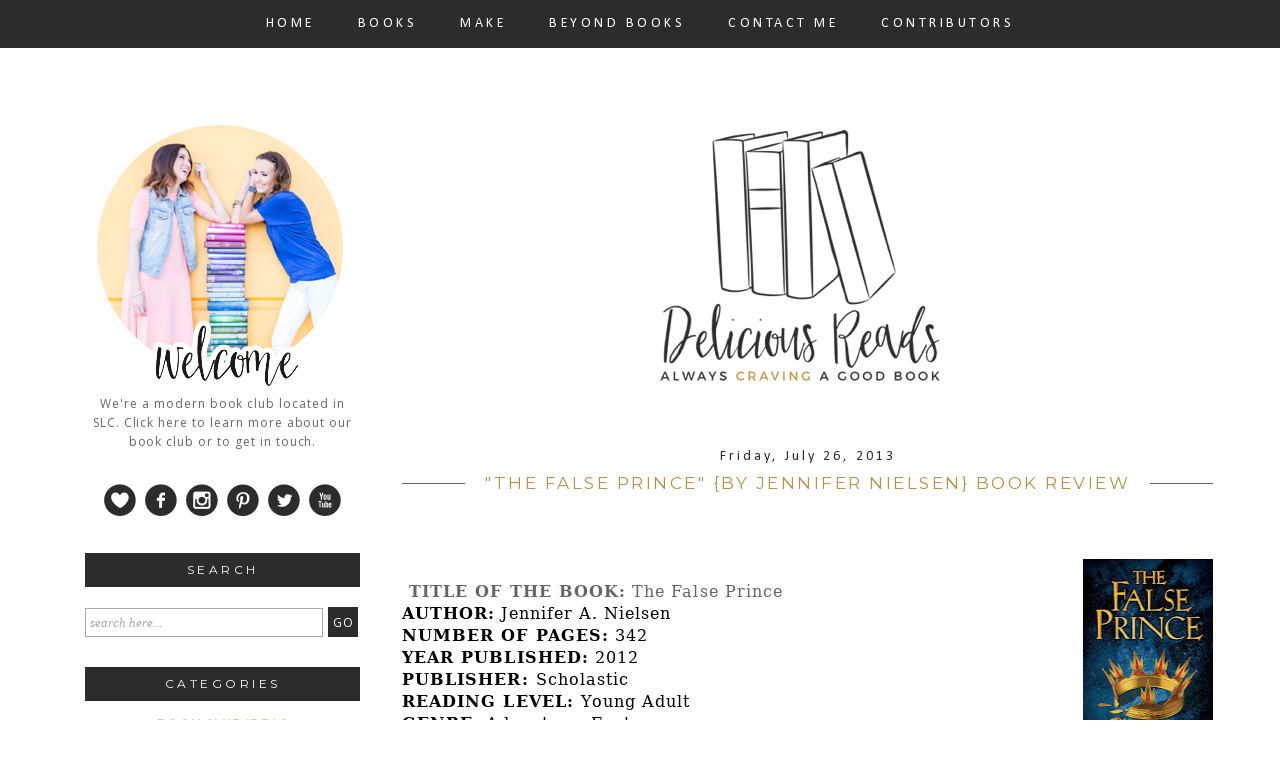

--- FILE ---
content_type: text/html; charset=UTF-8
request_url: http://www.deliciousreads.com/2013/07/our-review-of-false-prince-by-jennifer.html?showComment=1651483395306
body_size: 28755
content:
<!DOCTYPE html>
<html class='v2' dir='ltr' xmlns='http://www.w3.org/1999/xhtml' xmlns:b='http://www.google.com/2005/gml/b' xmlns:data='http://www.google.com/2005/gml/data' xmlns:expr='http://www.google.com/2005/gml/expr'>
<head>
<link href='https://www.blogger.com/static/v1/widgets/335934321-css_bundle_v2.css' rel='stylesheet' type='text/css'/>
<link href='http://fonts.googleapis.com/css?family=Playfair+Display|Montserrat' rel='stylesheet' type='text/css'/>
<meta content='width=1100' name='viewport'/>
<meta content='text/html; charset=UTF-8' http-equiv='Content-Type'/>
<meta content='blogger' name='generator'/>
<link href='http://www.deliciousreads.com/favicon.ico' rel='icon' type='image/x-icon'/>
<link href='http://www.deliciousreads.com/2013/07/our-review-of-false-prince-by-jennifer.html' rel='canonical'/>
<link rel="alternate" type="application/atom+xml" title="Delicious Reads - Atom" href="http://www.deliciousreads.com/feeds/posts/default" />
<link rel="alternate" type="application/rss+xml" title="Delicious Reads - RSS" href="http://www.deliciousreads.com/feeds/posts/default?alt=rss" />
<link rel="service.post" type="application/atom+xml" title="Delicious Reads - Atom" href="https://www.blogger.com/feeds/4849960317295594756/posts/default" />

<link rel="alternate" type="application/atom+xml" title="Delicious Reads - Atom" href="http://www.deliciousreads.com/feeds/7320553630887827998/comments/default" />
<!--Can't find substitution for tag [blog.ieCssRetrofitLinks]-->
<link href='https://blogger.googleusercontent.com/img/b/R29vZ2xl/AVvXsEjzJboIQm8tE3dRWM7Wh0yHDxldEn0YvAjZ9VzsLI_dTbhB7-iu9elJ2yo8_H-fAwzdsl8GMrj64JN87DDgVWpZET4eRA9s_GITQNBKevRq24i6-wOsGI50Pmq6nECG21ALPEIG9lDUEfQD/s200/FP.jpeg' rel='image_src'/>
<meta content='http://www.deliciousreads.com/2013/07/our-review-of-false-prince-by-jennifer.html' property='og:url'/>
<meta content='&quot;The False Prince&quot; {by Jennifer Nielsen} Book Review' property='og:title'/>
<meta content='   ﻿       TITLE OF THE BOOK:  The False Prince                                   AUTHOR:  Jennifer A. Nielsen    NUMBER OF PAGES:  342  YEA...' property='og:description'/>
<meta content='https://blogger.googleusercontent.com/img/b/R29vZ2xl/AVvXsEjzJboIQm8tE3dRWM7Wh0yHDxldEn0YvAjZ9VzsLI_dTbhB7-iu9elJ2yo8_H-fAwzdsl8GMrj64JN87DDgVWpZET4eRA9s_GITQNBKevRq24i6-wOsGI50Pmq6nECG21ALPEIG9lDUEfQD/w1200-h630-p-k-no-nu/FP.jpeg' property='og:image'/>
<title>
Delicious Reads: "The False Prince" {by Jennifer Nielsen} Book Review
</title>
<style type='text/css'>@font-face{font-family:'Calibri';font-style:normal;font-weight:400;font-display:swap;src:url(//fonts.gstatic.com/l/font?kit=J7afnpV-BGlaFfdAhLEY67FIEjg&skey=a1029226f80653a8&v=v15)format('woff2');unicode-range:U+0000-00FF,U+0131,U+0152-0153,U+02BB-02BC,U+02C6,U+02DA,U+02DC,U+0304,U+0308,U+0329,U+2000-206F,U+20AC,U+2122,U+2191,U+2193,U+2212,U+2215,U+FEFF,U+FFFD;}@font-face{font-family:'Old Standard TT';font-style:normal;font-weight:400;font-display:swap;src:url(//fonts.gstatic.com/s/oldstandardtt/v22/MwQubh3o1vLImiwAVvYawgcf2eVep1q4ZnRSZ_QG.woff2)format('woff2');unicode-range:U+0460-052F,U+1C80-1C8A,U+20B4,U+2DE0-2DFF,U+A640-A69F,U+FE2E-FE2F;}@font-face{font-family:'Old Standard TT';font-style:normal;font-weight:400;font-display:swap;src:url(//fonts.gstatic.com/s/oldstandardtt/v22/MwQubh3o1vLImiwAVvYawgcf2eVerlq4ZnRSZ_QG.woff2)format('woff2');unicode-range:U+0301,U+0400-045F,U+0490-0491,U+04B0-04B1,U+2116;}@font-face{font-family:'Old Standard TT';font-style:normal;font-weight:400;font-display:swap;src:url(//fonts.gstatic.com/s/oldstandardtt/v22/MwQubh3o1vLImiwAVvYawgcf2eVepVq4ZnRSZ_QG.woff2)format('woff2');unicode-range:U+0102-0103,U+0110-0111,U+0128-0129,U+0168-0169,U+01A0-01A1,U+01AF-01B0,U+0300-0301,U+0303-0304,U+0308-0309,U+0323,U+0329,U+1EA0-1EF9,U+20AB;}@font-face{font-family:'Old Standard TT';font-style:normal;font-weight:400;font-display:swap;src:url(//fonts.gstatic.com/s/oldstandardtt/v22/MwQubh3o1vLImiwAVvYawgcf2eVepFq4ZnRSZ_QG.woff2)format('woff2');unicode-range:U+0100-02BA,U+02BD-02C5,U+02C7-02CC,U+02CE-02D7,U+02DD-02FF,U+0304,U+0308,U+0329,U+1D00-1DBF,U+1E00-1E9F,U+1EF2-1EFF,U+2020,U+20A0-20AB,U+20AD-20C0,U+2113,U+2C60-2C7F,U+A720-A7FF;}@font-face{font-family:'Old Standard TT';font-style:normal;font-weight:400;font-display:swap;src:url(//fonts.gstatic.com/s/oldstandardtt/v22/MwQubh3o1vLImiwAVvYawgcf2eVeqlq4ZnRSZw.woff2)format('woff2');unicode-range:U+0000-00FF,U+0131,U+0152-0153,U+02BB-02BC,U+02C6,U+02DA,U+02DC,U+0304,U+0308,U+0329,U+2000-206F,U+20AC,U+2122,U+2191,U+2193,U+2212,U+2215,U+FEFF,U+FFFD;}@font-face{font-family:'Open Sans';font-style:normal;font-weight:400;font-stretch:100%;font-display:swap;src:url(//fonts.gstatic.com/s/opensans/v44/memSYaGs126MiZpBA-UvWbX2vVnXBbObj2OVZyOOSr4dVJWUgsjZ0B4taVIUwaEQbjB_mQ.woff2)format('woff2');unicode-range:U+0460-052F,U+1C80-1C8A,U+20B4,U+2DE0-2DFF,U+A640-A69F,U+FE2E-FE2F;}@font-face{font-family:'Open Sans';font-style:normal;font-weight:400;font-stretch:100%;font-display:swap;src:url(//fonts.gstatic.com/s/opensans/v44/memSYaGs126MiZpBA-UvWbX2vVnXBbObj2OVZyOOSr4dVJWUgsjZ0B4kaVIUwaEQbjB_mQ.woff2)format('woff2');unicode-range:U+0301,U+0400-045F,U+0490-0491,U+04B0-04B1,U+2116;}@font-face{font-family:'Open Sans';font-style:normal;font-weight:400;font-stretch:100%;font-display:swap;src:url(//fonts.gstatic.com/s/opensans/v44/memSYaGs126MiZpBA-UvWbX2vVnXBbObj2OVZyOOSr4dVJWUgsjZ0B4saVIUwaEQbjB_mQ.woff2)format('woff2');unicode-range:U+1F00-1FFF;}@font-face{font-family:'Open Sans';font-style:normal;font-weight:400;font-stretch:100%;font-display:swap;src:url(//fonts.gstatic.com/s/opensans/v44/memSYaGs126MiZpBA-UvWbX2vVnXBbObj2OVZyOOSr4dVJWUgsjZ0B4jaVIUwaEQbjB_mQ.woff2)format('woff2');unicode-range:U+0370-0377,U+037A-037F,U+0384-038A,U+038C,U+038E-03A1,U+03A3-03FF;}@font-face{font-family:'Open Sans';font-style:normal;font-weight:400;font-stretch:100%;font-display:swap;src:url(//fonts.gstatic.com/s/opensans/v44/memSYaGs126MiZpBA-UvWbX2vVnXBbObj2OVZyOOSr4dVJWUgsjZ0B4iaVIUwaEQbjB_mQ.woff2)format('woff2');unicode-range:U+0307-0308,U+0590-05FF,U+200C-2010,U+20AA,U+25CC,U+FB1D-FB4F;}@font-face{font-family:'Open Sans';font-style:normal;font-weight:400;font-stretch:100%;font-display:swap;src:url(//fonts.gstatic.com/s/opensans/v44/memSYaGs126MiZpBA-UvWbX2vVnXBbObj2OVZyOOSr4dVJWUgsjZ0B5caVIUwaEQbjB_mQ.woff2)format('woff2');unicode-range:U+0302-0303,U+0305,U+0307-0308,U+0310,U+0312,U+0315,U+031A,U+0326-0327,U+032C,U+032F-0330,U+0332-0333,U+0338,U+033A,U+0346,U+034D,U+0391-03A1,U+03A3-03A9,U+03B1-03C9,U+03D1,U+03D5-03D6,U+03F0-03F1,U+03F4-03F5,U+2016-2017,U+2034-2038,U+203C,U+2040,U+2043,U+2047,U+2050,U+2057,U+205F,U+2070-2071,U+2074-208E,U+2090-209C,U+20D0-20DC,U+20E1,U+20E5-20EF,U+2100-2112,U+2114-2115,U+2117-2121,U+2123-214F,U+2190,U+2192,U+2194-21AE,U+21B0-21E5,U+21F1-21F2,U+21F4-2211,U+2213-2214,U+2216-22FF,U+2308-230B,U+2310,U+2319,U+231C-2321,U+2336-237A,U+237C,U+2395,U+239B-23B7,U+23D0,U+23DC-23E1,U+2474-2475,U+25AF,U+25B3,U+25B7,U+25BD,U+25C1,U+25CA,U+25CC,U+25FB,U+266D-266F,U+27C0-27FF,U+2900-2AFF,U+2B0E-2B11,U+2B30-2B4C,U+2BFE,U+3030,U+FF5B,U+FF5D,U+1D400-1D7FF,U+1EE00-1EEFF;}@font-face{font-family:'Open Sans';font-style:normal;font-weight:400;font-stretch:100%;font-display:swap;src:url(//fonts.gstatic.com/s/opensans/v44/memSYaGs126MiZpBA-UvWbX2vVnXBbObj2OVZyOOSr4dVJWUgsjZ0B5OaVIUwaEQbjB_mQ.woff2)format('woff2');unicode-range:U+0001-000C,U+000E-001F,U+007F-009F,U+20DD-20E0,U+20E2-20E4,U+2150-218F,U+2190,U+2192,U+2194-2199,U+21AF,U+21E6-21F0,U+21F3,U+2218-2219,U+2299,U+22C4-22C6,U+2300-243F,U+2440-244A,U+2460-24FF,U+25A0-27BF,U+2800-28FF,U+2921-2922,U+2981,U+29BF,U+29EB,U+2B00-2BFF,U+4DC0-4DFF,U+FFF9-FFFB,U+10140-1018E,U+10190-1019C,U+101A0,U+101D0-101FD,U+102E0-102FB,U+10E60-10E7E,U+1D2C0-1D2D3,U+1D2E0-1D37F,U+1F000-1F0FF,U+1F100-1F1AD,U+1F1E6-1F1FF,U+1F30D-1F30F,U+1F315,U+1F31C,U+1F31E,U+1F320-1F32C,U+1F336,U+1F378,U+1F37D,U+1F382,U+1F393-1F39F,U+1F3A7-1F3A8,U+1F3AC-1F3AF,U+1F3C2,U+1F3C4-1F3C6,U+1F3CA-1F3CE,U+1F3D4-1F3E0,U+1F3ED,U+1F3F1-1F3F3,U+1F3F5-1F3F7,U+1F408,U+1F415,U+1F41F,U+1F426,U+1F43F,U+1F441-1F442,U+1F444,U+1F446-1F449,U+1F44C-1F44E,U+1F453,U+1F46A,U+1F47D,U+1F4A3,U+1F4B0,U+1F4B3,U+1F4B9,U+1F4BB,U+1F4BF,U+1F4C8-1F4CB,U+1F4D6,U+1F4DA,U+1F4DF,U+1F4E3-1F4E6,U+1F4EA-1F4ED,U+1F4F7,U+1F4F9-1F4FB,U+1F4FD-1F4FE,U+1F503,U+1F507-1F50B,U+1F50D,U+1F512-1F513,U+1F53E-1F54A,U+1F54F-1F5FA,U+1F610,U+1F650-1F67F,U+1F687,U+1F68D,U+1F691,U+1F694,U+1F698,U+1F6AD,U+1F6B2,U+1F6B9-1F6BA,U+1F6BC,U+1F6C6-1F6CF,U+1F6D3-1F6D7,U+1F6E0-1F6EA,U+1F6F0-1F6F3,U+1F6F7-1F6FC,U+1F700-1F7FF,U+1F800-1F80B,U+1F810-1F847,U+1F850-1F859,U+1F860-1F887,U+1F890-1F8AD,U+1F8B0-1F8BB,U+1F8C0-1F8C1,U+1F900-1F90B,U+1F93B,U+1F946,U+1F984,U+1F996,U+1F9E9,U+1FA00-1FA6F,U+1FA70-1FA7C,U+1FA80-1FA89,U+1FA8F-1FAC6,U+1FACE-1FADC,U+1FADF-1FAE9,U+1FAF0-1FAF8,U+1FB00-1FBFF;}@font-face{font-family:'Open Sans';font-style:normal;font-weight:400;font-stretch:100%;font-display:swap;src:url(//fonts.gstatic.com/s/opensans/v44/memSYaGs126MiZpBA-UvWbX2vVnXBbObj2OVZyOOSr4dVJWUgsjZ0B4vaVIUwaEQbjB_mQ.woff2)format('woff2');unicode-range:U+0102-0103,U+0110-0111,U+0128-0129,U+0168-0169,U+01A0-01A1,U+01AF-01B0,U+0300-0301,U+0303-0304,U+0308-0309,U+0323,U+0329,U+1EA0-1EF9,U+20AB;}@font-face{font-family:'Open Sans';font-style:normal;font-weight:400;font-stretch:100%;font-display:swap;src:url(//fonts.gstatic.com/s/opensans/v44/memSYaGs126MiZpBA-UvWbX2vVnXBbObj2OVZyOOSr4dVJWUgsjZ0B4uaVIUwaEQbjB_mQ.woff2)format('woff2');unicode-range:U+0100-02BA,U+02BD-02C5,U+02C7-02CC,U+02CE-02D7,U+02DD-02FF,U+0304,U+0308,U+0329,U+1D00-1DBF,U+1E00-1E9F,U+1EF2-1EFF,U+2020,U+20A0-20AB,U+20AD-20C0,U+2113,U+2C60-2C7F,U+A720-A7FF;}@font-face{font-family:'Open Sans';font-style:normal;font-weight:400;font-stretch:100%;font-display:swap;src:url(//fonts.gstatic.com/s/opensans/v44/memSYaGs126MiZpBA-UvWbX2vVnXBbObj2OVZyOOSr4dVJWUgsjZ0B4gaVIUwaEQbjA.woff2)format('woff2');unicode-range:U+0000-00FF,U+0131,U+0152-0153,U+02BB-02BC,U+02C6,U+02DA,U+02DC,U+0304,U+0308,U+0329,U+2000-206F,U+20AC,U+2122,U+2191,U+2193,U+2212,U+2215,U+FEFF,U+FFFD;}</style>
<style id='page-skin-1' type='text/css'><!--
/*
-----------------------------------------------
Blogger Template Style
Template:     Delicious Reads
Designer: Bella Lulu Ink
URL:      www.shopbellaluluink.com
----------------------------------------------- */
/* Variable definitions
====================
<Variable name="keycolor" description="Main Color" type="color" default="#66bbdd"/>
<Group description="Page Text" selector="body">
<Variable name="body.font" description="Font" type="font"
default="normal normal 12px Arial, Tahoma, Helvetica, FreeSans, sans-serif"/>
<Variable name="body.text.color" description="Text Color" type="color" default="#222222"/>
</Group>
<Group description="Backgrounds" selector=".body-fauxcolumns-outer">
<Variable name="body.background.color" description="Outer Background" type="color" default="#66bbdd"/>
<Variable name="content.background.color" description="Main Background" type="color" default="#ffffff"/>
<Variable name="header.background.color" description="Header Background" type="color" default="transparent"/>
</Group>
<Group description="Links" selector=".main-outer">
<Variable name="link.color" description="Link Color" type="color" default="#2288bb"/>
<Variable name="link.visited.color" description="Visited Color" type="color" default="#888888"/>
<Variable name="link.hover.color" description="Hover Color" type="color" default="#33aaff"/>
</Group>
<Group description="Blog Title" selector=".header h1">
<Variable name="header.font" description="Font" type="font"
default="normal normal 60px Arial, Tahoma, Helvetica, FreeSans, sans-serif"/>
<Variable name="header.text.color" description="Title Color" type="color" default="#3399bb" />
</Group>
<Group description="Blog Description" selector=".header .description">
<Variable name="description.text.color" description="Description Color" type="color"
default="#777777" />
</Group>
<Group description="Tabs Text" selector=".tabs-inner .widget li a">
<Variable name="tabs.font" description="Font" type="font"
default="normal normal 14px Arial, Tahoma, Helvetica, FreeSans, sans-serif"/>
<Variable name="tabs.text.color" description="Text Color" type="color" default="#999999"/>
<Variable name="tabs.selected.text.color" description="Selected Color" type="color" default="#000000"/>
</Group>
<Group description="Tabs Background" selector=".tabs-outer .PageList">
<Variable name="tabs.background.color" description="Background Color" type="color" default="#f5f5f5"/>
<Variable name="tabs.selected.background.color" description="Selected Color" type="color" default="#eeeeee"/>
</Group>
<Group description="Post Title" selector="h3.post-title, .comments h4">
<Variable name="post.title.font" description="Font" type="font"
default="normal normal 22px Arial, Tahoma, Helvetica, FreeSans, sans-serif"/>
</Group>
<Group description="Date Header" selector=".date-header">
<Variable name="date.header.color" description="Text Color" type="color"
default="#666666"/>
<Variable name="date.header.background.color" description="Background Color" type="color"
default="transparent"/>
</Group>
<Group description="Post Footer" selector=".post-footer">
<Variable name="post.footer.text.color" description="Text Color" type="color" default="#666666"/>
<Variable name="post.footer.background.color" description="Background Color" type="color"
default="#f9f9f9"/>
<Variable name="post.footer.border.color" description="Shadow Color" type="color" default="#eeeeee"/>
</Group>
<Group description="Gadgets" selector="h2">
<Variable name="widget.title.font" description="Title Font" type="font"
default="normal bold 11px Arial, Tahoma, Helvetica, FreeSans, sans-serif"/>
<Variable name="widget.title.text.color" description="Title Color" type="color" default="#000000"/>
<Variable name="widget.alternate.text.color" description="Alternate Color" type="color" default="#999999"/>
</Group>
<Group description="Images" selector=".main-inner">
<Variable name="image.background.color" description="Background Color" type="color" default="#ffffff"/>
<Variable name="image.border.color" description="Border Color" type="color" default="#eeeeee"/>
<Variable name="image.text.color" description="Caption Text Color" type="color" default="#666666"/>
</Group>
<Group description="Accents" selector=".content-inner">
<Variable name="body.rule.color" description="Separator Line Color" type="color" default="#eeeeee"/>
<Variable name="tabs.border.color" description="Tabs Border Color" type="color" default="transparent"/>
</Group>
<Variable name="body.background" description="Body Background" type="background"
color="#ffffff" default="$(color) none repeat scroll top left"/>
<Variable name="body.background.override" description="Body Background Override" type="string" default=""/>
<Variable name="body.background.gradient.cap" description="Body Gradient Cap" type="url"
default="url(//www.blogblog.com/1kt/simple/gradients_light.png)"/>
<Variable name="body.background.gradient.tile" description="Body Gradient Tile" type="url"
default="url(//www.blogblog.com/1kt/simple/body_gradient_tile_light.png)"/>
<Variable name="content.background.color.selector" description="Content Background Color Selector" type="string" default=".content-inner"/>
<Variable name="content.padding" description="Content Padding" type="length" default="10px"/>
<Variable name="content.padding.horizontal" description="Content Horizontal Padding" type="length" default="10px"/>
<Variable name="content.shadow.spread" description="Content Shadow Spread" type="length" default="40px"/>
<Variable name="content.shadow.spread.webkit" description="Content Shadow Spread (WebKit)" type="length" default="5px"/>
<Variable name="content.shadow.spread.ie" description="Content Shadow Spread (IE)" type="length" default="10px"/>
<Variable name="main.border.width" description="Main Border Width" type="length" default="0"/>
<Variable name="header.background.gradient" description="Header Gradient" type="url" default="none"/>
<Variable name="header.shadow.offset.left" description="Header Shadow Offset Left" type="length" default="-1px"/>
<Variable name="header.shadow.offset.top" description="Header Shadow Offset Top" type="length" default="-1px"/>
<Variable name="header.shadow.spread" description="Header Shadow Spread" type="length" default="1px"/>
<Variable name="header.padding" description="Header Padding" type="length" default="30px"/>
<Variable name="header.border.size" description="Header Border Size" type="length" default="1px"/>
<Variable name="header.bottom.border.size" description="Header Bottom Border Size" type="length" default="1px"/>
<Variable name="header.border.horizontalsize" description="Header Horizontal Border Size" type="length" default="0"/>
<Variable name="description.text.size" description="Description Text Size" type="string" default="140%"/>
<Variable name="tabs.margin.top" description="Tabs Margin Top" type="length" default="0" />
<Variable name="tabs.margin.side" description="Tabs Side Margin" type="length" default="30px" />
<Variable name="tabs.background.gradient" description="Tabs Background Gradient" type="url"
default="url(//www.blogblog.com/1kt/simple/gradients_light.png)"/>
<Variable name="tabs.border.width" description="Tabs Border Width" type="length" default="1px"/>
<Variable name="tabs.bevel.border.width" description="Tabs Bevel Border Width" type="length" default="1px"/>
<Variable name="date.header.padding" description="Date Header Padding" type="string" default="inherit"/>
<Variable name="date.header.letterspacing" description="Date Header Letter Spacing" type="string" default="inherit"/>
<Variable name="date.header.margin" description="Date Header Margin" type="string" default="inherit"/>
<Variable name="post.margin.bottom" description="Post Bottom Margin" type="length" default="25px"/>
<Variable name="image.border.small.size" description="Image Border Small Size" type="length" default="2px"/>
<Variable name="image.border.large.size" description="Image Border Large Size" type="length" default="5px"/>
<Variable name="page.width.selector" description="Page Width Selector" type="string" default=".region-inner"/>
<Variable name="page.width" description="Page Width" type="string" default="auto"/>
<Variable name="main.section.margin" description="Main Section Margin" type="length" default="15px"/>
<Variable name="main.padding" description="Main Padding" type="length" default="15px"/>
<Variable name="main.padding.top" description="Main Padding Top" type="length" default="30px"/>
<Variable name="main.padding.bottom" description="Main Padding Bottom" type="length" default="30px"/>
<Variable name="paging.background"
color="#ffffff"
description="Background of blog paging area" type="background"
default="transparent none no-repeat scroll top center"/>
<Variable name="footer.bevel" description="Bevel border length of footer" type="length" default="0"/>
<Variable name="mobile.background.overlay" description="Mobile Background Overlay" type="string"
default="transparent none repeat scroll top left"/>
<Variable name="mobile.background.size" description="Mobile Background Size" type="string" default="auto"/>
<Variable name="mobile.button.color" description="Mobile Button Color" type="color" default="#ffffff" />
<Variable name="startSide" description="Side where text starts in blog language" type="automatic" default="left"/>
<Variable name="endSide" description="Side where text ends in blog language" type="automatic" default="right"/>
*/
/* Content
----------------------------------------------- */
body {
font: normal normal 12px Open Sans;
color: #666666;
background: #ffffff none repeat scroll top left;
padding: 0 0 0 0;
}
html body .region-inner {
min-width: 0;
max-width: 100%;
width: auto;
}
a:link {
text-decoration:none;
color: #b89146;
}
a:visited {
text-decoration:none;
color: #b89146;
}
a:hover {
text-decoration:none;
color: #bcd2c6;
}
.body-fauxcolumn-outer .fauxcolumn-inner {
background: transparent none repeat scroll top left;
_background-image: none;
}
.body-fauxcolumn-outer .cap-top {
position: absolute;
z-index: 1;
height: 400px;
width: 100%;
background: #ffffff none repeat scroll top left;
}
.body-fauxcolumn-outer .cap-top .cap-left {
width: 100%;
background: transparent none repeat-x scroll top left;
_background-image: none;
}
.content-outer {
-moz-box-shadow: 0 0 0 rgba(0, 0, 0, .15);
-webkit-box-shadow: 0 0 0 rgba(0, 0, 0, .15);
-goog-ms-box-shadow: 0 0 0 #333333;
box-shadow: 0 0 0 rgba(0, 0, 0, .15);
margin-bottom: 1px;
}
.content-inner {
padding: 10px 40px;
}
.content-inner {
background-color: #ffffff;
}
/* Header
----------------------------------------------- */
.header-outer {
background: transparent none repeat-x scroll 0 -400px;
_background-image: none;
}
.Header h1 {
font: normal normal 90px Old Standard TT;
color: #000000;
text-shadow: 0 0 0 rgba(0, 0, 0, .2);
}
.Header h1 a {
color: #000000;
}
.Header .description {
font-size: 18px;
color: #000000;
}
.header-inner .Header .titlewrapper {
padding: 22px 0;
}
.header-inner .Header .descriptionwrapper {
padding: 0 0;
}
/* Tabs
----------------------------------------------- */
.tabs-inner .section:first-child {
border-top: 0 solid #dddddd;
}
.tabs-inner .section:first-child ul {
margin-top: -1px;
border-top: 1px solid #dddddd;
border-left: 1px solid #dddddd;
border-right: 1px solid #dddddd;
}
.tabs-inner .widget ul {
background: #2c2c2c none repeat-x scroll 0 -800px;
_background-image: none;
border-bottom: 1px solid #dddddd;
margin-top: 0;
margin-left: -30px;
margin-right: -30px;
}
.tabs-inner .widget li a {
display: inline-block;
font: normal normal 14px Calibri;
color: #ffffff;
border-left: 1px solid #ffffff;
border-right: 1px solid #dddddd;
}
.tabs-inner .widget li:first-child a {
border-left: none;
}
.tabs-inner .widget li.selected a, .tabs-inner .widget li a:hover {
color: #346369;
background-color: #2c2c2c;
text-decoration: none;
}
/* Columns
----------------------------------------------- */
.main-outer {
border-top: 0 solid transparent;
}
.fauxcolumn-left-outer .fauxcolumn-inner {
border-right: 1px solid transparent;
}
.fauxcolumn-right-outer .fauxcolumn-inner {
border-left: 1px solid transparent;
}
/* Headings
----------------------------------------------- */
h2 {
margin: 0 0 1em 0;
font: normal normal 14px Calibri;
color: #346369;
}
/* Widgets
----------------------------------------------- */
.widget .zippy {
color: #346369;
text-shadow: 2px 2px 1px rgba(0, 0, 0, .1);
}
.widget .popular-posts ul {
list-style: none;
}
/* Posts
----------------------------------------------- */
.date-header span {
background-color: #ffffff;
color: #2c2c2c;
padding: 0.4em;
letter-spacing: 3px;
margin: inherit;
}
.main-inner {
padding-top: 35px;
padding-bottom: 65px;
}
.main-inner .column-center-inner {
padding: 0 0;
}
.main-inner .column-center-inner .section {
margin: 0 1em;
}
.post {
margin: 0 0 45px 0;
}
h3.post-title, .comments h4 {
font: normal normal 17px Open Sans;
margin: .75em 0 0;
}
.post-body {
font-size: 110%;
line-height: 1.4;
position: relative;
}
.post-body img, .post-body .tr-caption-container, .Profile img, .Image img,
.BlogList .item-thumbnail img {
padding: 2px;
background: #ffffff;
border: 1px solid #eeeeee;
-moz-box-shadow: 1px 1px 5px rgba(0, 0, 0, .1);
-webkit-box-shadow: 1px 1px 5px rgba(0, 0, 0, .1);
box-shadow: 1px 1px 5px rgba(0, 0, 0, .1);
}
.post-body img, .post-body .tr-caption-container {
padding: 5px;
}
.post-body .tr-caption-container {
color: #666666;
}
.post-body .tr-caption-container img {
padding: 0;
background: transparent;
border: none;
-moz-box-shadow: 0 0 0 rgba(0, 0, 0, .1);
-webkit-box-shadow: 0 0 0 rgba(0, 0, 0, .1);
box-shadow: 0 0 0 rgba(0, 0, 0, .1);
}
.post-header {
margin: 0 0 1.5em;
line-height: 1.6;
font-size: 90%;
}
.post-footer {
margin: 20px -2px 0;
padding: 5px 10px;
color: #2c2c2c;
background-color: #ffffff;
border-bottom: 0px solid #ffffff;
line-height: 1.6;
font-size: 90%;
}
#comments .comment-author {
padding-top: 1.5em;
border-top: 1px solid transparent;
background-position: 0 1.5em;
}
#comments .comment-author:first-child {
padding-top: 0;
border-top: none;
}
.avatar-image-container {
margin: .2em 0 0;
}
#comments .avatar-image-container img {
border: 1px solid #eeeeee;
}
/* Comments
----------------------------------------------- */
.comments .comments-content .icon.blog-author {
background-repeat: no-repeat;
background-image: url([data-uri]);
}
.comments .comments-content .loadmore a {
border-top: 1px solid #346369;
border-bottom: 1px solid #346369;
}
.comments .comment-thread.inline-thread {
background-color: #ffffff;
}
.comments .continue {
border-top: 2px solid #346369;
}
/* Accents
---------------------------------------------- */
.section-columns td.columns-cell {
border-left: 1px solid transparent;
}
.blog-pager {
background: ;
}
.blog-pager-older-link, .home-link,
.blog-pager-newer-link {
background-color: #ffffff;
padding: 5px;
}
.footer-outer {
border-top: 1px #bbbbbb;
}
/* Mobile
----------------------------------------------- */
body.mobile  {
background-size: auto;
}
.mobile .body-fauxcolumn-outer {
background: transparent none repeat scroll top left;
}
.mobile .body-fauxcolumn-outer .cap-top {
background-size: 100% auto;
}
.mobile .content-outer {
-webkit-box-shadow: 0 0 3px rgba(0, 0, 0, .15);
box-shadow: 0 0 3px rgba(0, 0, 0, .15);
}
body.mobile .AdSense {
margin: 0 -0;
}
.mobile .tabs-inner .widget ul {
margin-left: 0;
margin-right: 0;
}
.mobile .post {
margin: 0;
}
.mobile .main-inner .column-center-inner .section {
margin: 0;
}
.mobile .date-header span {
padding: 0.1em 10px;
margin: 0 -10px;
}
.mobile h3.post-title {
margin: 0;
}
.mobile .blog-pager {
background: transparent none no-repeat scroll top center;
}
.mobile .footer-outer {
border-top: none;
}
.mobile .main-inner, .mobile .footer-inner {
background-color: #ffffff;
}
.mobile-index-contents {
color: #666666;
}
.mobile-link-button {
background-color: #b89146;
}
.mobile-link-button a:link, .mobile-link-button a:visited {
color: #ffffff;
}
.mobile .tabs-inner .section:first-child {
border-top: none;
}
.mobile .tabs-inner .PageList .widget-content {
background-color: #2c2c2c;
color: #ffffff;
border-top: 1px solid #dddddd;
border-bottom: 1px solid #dddddd;
}
.mobile .tabs-inner .PageList .widget-content .pagelist-arrow {
border-left: 1px solid #dddddd;
}
/* BEGINNING OF CSS */
.post-body img, .post-body .tr-caption-container, .Profile img, .Image img,
.BlogList .item-thumbnail img {
padding: none !important;
border: none !important;
background: none !important;
-moz-box-shadow: 0px 0px 0px transparent !important;
-webkit-box-shadow: 0px 0px 0px transparent !important;
box-shadow: 0px 0px 0px transparent !important;
}
.PageList {text-align:center; text-transform:uppercase; !important;}
.PageList li {display:inline !important; float:none !important;}
.PageList {text-align:center !important;}
.PageList li {display:inline !important; float:none !important;}
#PageList1 {text-align: center !important;}
/* BEGINS DATE HEADER STYLING */
.date-header {
text-align: center;
margin-top: 0px !important;
}
.date-header {
margin:0 0 1.5em;
padding:.5em 0.5em;
}
/* ENDS DATE HEADER STYLING */
/* BEGINS SOCIAL MEDIA ICON HOVER CODE */
#social-buttons img {
opacity: 1;
}
#social-buttons img:hover {
opacity: 0.4;
}
/* ENDS SOCIAL MEDIA ICON HOVER CODE */
/* BEGINS SEARCH BOX STYLING */
#searchButton {
width: 30px;
height: 30px;
background-color: #2c2c2c;
border: 0;
color: #ffffff;
border: none;
cursor: pointer;
font-size: 12px;
text-transform: uppercase;
font-weight: normal;
text-decoration: none;
font-family: 'Open Sans', sans-serif;
padding: 0;
letter-spacing: .75px;
margin-left: 2px;
text-align: center;
margin-top: -1px;
margin-top: 10px;
-webkit-transition: all .2s ease-in-out;
-moz-transition: all .2s ease-in-out;
-ms-transition: all .2s ease-in-out;
-o-transition: all .2s ease-in-out;
transition: all .2s ease-in-out;
}
#searchBox {
height: 25px;
width: 230px;
outline: none;
font: italic 13px Georgia;
border: 1px solid #a9a9a9;
font-style: italic;
color: #a9a9a9;
font-size: 13px;
text-transform: lowercase;
padding-left: 4px;
letter-spacing: .001em;
}
#searchButton:hover {
background-color: #346369;
}
/* ENDS SEARCH BOX STYLING */
/* BEGINS POST FOOTER STYLING */
.post-footer {text-align: center !important;}
.post-footer {text-transform: uppercase;border-top:1px solid #2c2c2c;letter-spacing: .2em;
}
.post-footer {
margin-bottom: 55px;
}
/* ENDS POST FOOTER STYLING */
/* BEGINS SIDEBAR IMAGE HOVERS */
.post-body img {
opacity: 1;
transition: opacity .25s ease-in-out;
-moz-transition: opacity .25s ease-in-out;
-webkit-transition: opacity .25s ease-in-out;
filter: alpha(opacity=100);
position: relative;
-webkit-backface-visibility: hidden;
}
.post-body img:hover {
opacity: .7;
}
#Image5:hover {
opacity: .8;
}
#Image5 {
opacity: 1;
transition: opacity .25s ease-in-out;
-moz-transition: opacity .25s ease-in-out;
-webkit-transition: opacity .25s ease-in-out;
filter: alpha(opacity=100);
position: relative;
-webkit-backface-visibility: hidden;
}
#Image1:hover {
opacity: .8;
}
#Image1 {
opacity: 1;
transition: opacity .25s ease-in-out;
-moz-transition: opacity .25s ease-in-out;
-webkit-transition: opacity .25s ease-in-out;
filter: alpha(opacity=100);
position: relative;
-webkit-backface-visibility: hidden;
}
#Image3:hover {
opacity: .8;
}
#Image3 {
opacity: 1;
transition: opacity .25s ease-in-out;
-moz-transition: opacity .25s ease-in-out;
-webkit-transition: opacity .25s ease-in-out;
filter: alpha(opacity=100);
position: relative;
-webkit-backface-visibility: hidden;
}
#Image4:hover {
opacity: .8;
}
#Image4 {
opacity: 1;
transition: opacity .25s ease-in-out;
-moz-transition: opacity .25s ease-in-out;
-webkit-transition: opacity .25s ease-in-out;
filter: alpha(opacity=100);
position: relative;
-webkit-backface-visibility: hidden;
}
/* ENDS SIDEBAR IMAGE HOVERS */
/* BEGINS LINK, BLOCKQUOTE AND JUMP BREAK STYLING */
.jump-link a:hover {
background: #b89146;
color: #ffffff;
}
.jump-link a {
background: #346369;
padding: 10px;
text-transform: uppercase;
color: #ffffff;
letter-spacing: 2px;
}
blockquote {
margin-top: 10px;
border-left: 5px solid #346369;
margin-bottom: 10px;
margin-left: 50px;
padding-left: 15px;
padding-right: 15px;
padding-top: 15px;
padding-bottom: 15px;
}
.jump-link { text-align: center;
}
a:hover {
color: #bcd2c6;
}
/* ENDS LINK, BLOCKQUOTE AND JUMP BREAK STYLING */
/* BEGINS BLOGGER PAGER STYLING */
#blog-pager-older-link a, #blog-pager-older a {
float: right;
font-size: 12px;
text-transform: uppercase;
letter-spacing: 1px;
background: #346369;
padding: 10px 12px;
color: #ffffff;
}
#blog-pager-older-link a:hover, #blog-pager-newer-link a:hover, #blog-pager a:hover {
background: #b89146;
color: #ffffff;
}
#blog-pager-newer-link a, #blog-newer-older a {
float: right;
font-size: 12px;
text-transform: uppercase;
letter-spacing: 1px;
background: #346369;
padding: 10px 12px;
color: #ffffff;
}
#blog-pager-older-link a:hover, #blog-pager-newer-link a:hover, #blog-pager a:hover {
background: #b89146;
color: #ffffff;
}
/* ENDS BLOGGER PAGER STYLING */
/* BEGINS REGULAR BLOG POST TEXT STYLING */
.post-body {
letter-spacing: .08em;
line-height: 1.6em;
}
/* ENDS REGULAR BLOG POST TEXT STYLING */
/* BEGINS PROFILE IMAGE CAPTION STYLING */
#blurb {
letter-spacing: .08em;
line-height: 1.6em;
text-align: center;
}
/* ENDS PROFILE IMAGE CAPTION STYLING */
/* BEGINS BLOG ARCHIVE STYLING */
.blogarchive1 {
list-style: none;
list-style-image: none;
list-style-position: outside;
}
/* ENDS BLOG ARCHIVE STYLING */
/* BEGINS BLI BLOG ATTRIBUTION STYLING */
#blogattribution {
letter-spacing: .3em;
text-align: center;
color: #000000;
font: 13px Montserrat, sans-serif;
text-transform: uppercase;
}
/* ENDS BLI BLOG ATTRIBUTION STYLING */
/* BEGINS POST TITLE STYLE */
.post-title a
{
color:#b89146;
}
.post-title
{
color:#b89146;
}
.post-title a:hover
{
color:#346369;
}
.post-title {
margin:0 0 1.5em;
padding:.5em 0.5em;
}
.post-title {
text-align:center;
}
h3.post-title, .comments h4 {
font-family: 'Montserrat', sans-serif;
}
h3.post-title {
letter-spacing: 2.5px;
text-transform: uppercase;
}
h3.post-title {
margin-top: -30px !important;
}
/* ENDS POST TITLE STYLING */
/* BEGINS SIDEBAR WIDGET MARGINS AND LIST SPACING */
.widget {
margin: 30px 0 0 0;
}
.sidebar li {
letter-spacing: .08em;
line-height: 1.7em;
}
/* ENDS SIDEBAR WIDGET MARGINS AND LIST SPACING */
/* BEGINS BACK TO TOP BUTTON */
.backtotop {
position: fixed;
bottom: 0px; /* increase value to move position up */
right: 20px; /* increase value to move position left */
color: #2c2c2c; /* color of text */
background-color: #ffffff; /* background color of button */
font-size: 40px; /* changes size of text */
padding: 10px; /* add space around the text */
text-transform: uppercase; /* change text to all caps */
letter-spacing: 1.0px; /* space between letters */
}
.backtotop:hover {
background-color: #ffffff; /* color of background on hover over */
color: #b89146; /* color of text on hover over */
text-decoration: none; /* no underline */
}
/* ENDS BACK TO TOP BUTTON */
/* BEGINS HEADER STYLE */
#header-inner img {margin: 0 auto !important;}
#header-inner {text-align: Center;}
.header h1 {
margin-top: 50px;
font-family: 'Playfair Display', serif;
}
/* ENDS HEADER STYLE */
/* BEGINS FOLLOW BY EMAIL STYLE */
.FollowByEmail .follow-by-email-inner .follow-by-email-address{
color: rgb(47,46,78);
width: 100%;
height: 31px;
font-size: 13px;
border: 1px solid #bab9b3;
background: #ffffff;
padding: 0 0 0 4px;
}
.FollowByEmail .follow-by-email-inner .follow-by-email-submit{
width: 65px;
margin-left: -1px;
padding: 0;
border: 0;
color: white;
background: #2c2c2c;
font-size: 13px;
height: 32px;
z-index: 0;
border-radius: 0px;
font-family: Arial, Tahoma, Century Gothic, sans-serif;
}
.FollowByEmail .follow-by-email-inner .follow-by-email-submit {
background: #2c2c2c;
color: #ffffff;
text-transform: uppercase;
font-size: 12px;
}
.FollowByEmail .follow-by-email-inner .follow-by-email-submit:hover {
background: #346369;
color: #ffffff;
webkit-transition: all .2s ease-in-out;
-moz-transition: all .2s ease-in-out;
-ms-transition: all .2s ease-in-out;
-o-transition: all .2s ease-in-out;
transition: all .2s ease-in-out;
}
.FollowByEmail .follow-by-email-inner .follow-by-email-address {
height: 30px;
width: 197px;
outline: none;
font: italic 13px Georgia;
border: 1px solid #a9a9a9;
font-style: italic;
color: #2c2c2c;
font-size: 13px;
text-transform: lowercase;
padding-left: 4px;
letter-spacing: .001em;
}
/* ENDS FOLLOW BY EMAIL STYLE */
/* STARTS LINE BEHIND POST TITLE - XOMISSE */
h3.post-title::before {
border-top: 1px solid #666; /* changes the border width, style, colour */
margin-top: 10px; /* moves the line up or down */
content: " ";
position: absolute;
left: 0;
right: 0;
z-index: 0; }
h3.post-title span {
background: #FFF; /* text background color to cover line */
padding: 0 20px; /* adds space to either side of the text */
position: relative;
z-index: 1 !important;
margin: 0 auto; }
.post-title.entry-title { text-align: center; }
/* ENDS LINE BEHIND POST TITLE - XOMISSE */
/* BEGINS SIDEBAR TITLE */
.sidebar h2 {
color: #ffffff;
text-align: center;
font: normal 12px Montserrat, sans-serif;
border-bottom: 1px solid #2c2c2c;
background: #2c2c2c;
letter-spacing: 3px;
text-transform: uppercase;
font-weight: 300;
padding: 9px 0px;
margin-bottom: 10px;
}
/* ENDS SIDEBAR TITLE */
/* BEGINS CLOUD LABEL STYLE */
.cloud-label-widget-content .label-size a, .cloud-label-widget-content .label-size span {
white-space: nowrap;
background: #bcd2c6;
display: block;
padding: 8px 8px;
color: #ffffff;
text-transform: uppercase;
font-size: 12px;
}
.label-size:hover a {
background: #b89146;
color: #ffffff;
}
.cloud-label-widget-content {
text-align: center;
}
.cloud-label-widget-content .label-size {
float: left;
margin: 10px 10px 0 0;
opacity: 1;
}
/* ENDS CLOUD LABEL STYLE */
/* BEGINS REGULAR LABEL STYLE */
#Label1 {
font: bold 9px Montserrat, sans-serif;
font-size: 12px;
letter-spacing: 1px;
text-transform: uppercase;
text-align: center;
}
/* ENDS REGULAR LABEL STYLE */
/* BEGINS LINK STYLING */
a:link {
-webkit-transition: all .25s ease-in-out;
-moz-transition: all .25s ease-in-out;
-ms-transition: all .25s ease-in-out;
-o-transition: all .25s ease-in-out;
transition: all .25s ease-in-out;}
/* ENDS LINK STYLING */
/* BEGINS WEBKIT INPUT */
input, textarea
{-webkit-appearance: none;-moz-appearance: none;appearance: none;-webkit-border-radius: 0;}
/* END WEBKIT INPUT */
/* BEGIN HIDES ELEMENTS */
#shareButtons {display:none;}
#Attribution1 {height:0px;visibility:hidden;display:none;}
#b-navbar {height:0px;visibility:hidden;display:none;}
#navbar {height:0px;visibility:hidden;display:none;}
.widget ul {
list-style: none;
padding: 0px;
}
a:hover {
text-decoration:none;
}
/* END HIDES ELEMENTS */
/* ENDS NAV BAR STYLING */
/* BEGINS AUTO RESIZING */
.post-body img { max-width:810px; max-height:auto; }
/* ENDS AUTO RESIZING */
#ArchiveList {
text-align: center !important;
text-transform: uppercase;
}
.post-footer {
border-bottom: 1px solid #000000;
}
.post-footer-line-1 {
text-align: center !important;
}
.post-footer {
line-height: 30px;
}
#HTML1 {
text-align: center;
letter-spacing: .3em;
text-align: center;
color: #000000;
font: 13px Montserrat, sans-serif;
text-transform: uppercase;
}
.mobile-link-button {
background-color: #ffffff;
}
#sidebar-left-1{
margin-top: -320px;
}
#navigationbar { position: fixed; top: 0px; left: 0px; z-index: 999; width:100%;}
/* ----- START XOMISSE DROPDOWN CSS ----- */
#cssnav {
border: 0px;
margin: 0px;
padding: 0px;
width: auto;
font: normal normal 14px Calibri; /* Template Designer - Change Font Type, Size, Etc */
color: #ffffff; /* Template Designer - Change Font Size */
}
#cssnav ul {
background: #2c2c2c; /* Template Designer - Change Menu Background */
height: 40px; /* Change Height of Menu */
list-style: none;
margin: 0px;
padding: 0px;
}
#cssnav li {
float: none;
display: inline-block;
padding: 0px;
}
#cssnav li a {
background: #2c2c2c; /* Template Designer - Change Menu Background */
display: block;
margin: 0px;
text-align: center;
font: normal normal 14px Calibri; /* Template Designer - Change Font Type, Size, Etc */
text-decoration: none;
}
#cssnav > ul > li > a {
color: #ffffff; /* Template Designer - Change Font Color */
}
#cssnav ul ul a {
color: #ffffff; /* Template Designer - Change Color */
}
#cssnav li > a:hover, #cssnav ul li:hover {
color: #346369; /* Template Designer - Change Font Color on Hover */
background-color: #2c2c2c; /* Template Designer - Change Font Background on Hover */
text-decoration: none;
}
#cssnav li ul {
background: #2c2c2c; /* Template Designer - Change Menu Background */
display: none;
height: auto;
padding: 0px;
margin: 0px;
border: 0px;
position: absolute;
width: 200px; /* Change Width Of DropDown Menu */
z-index:9999;
}
#cssnav li:hover ul {
display: block;
}
#cssnav li li {
background: #2c2c2c; /* Template Designer - Change Background */
display: block;
float: none;
margin: 0px;
padding: 0px;
width: 200px; /* Change Width Of DropDown Menu */
}
#cssnav li:hover li a {
background: #2c2c2c; /* Template Designer - Change Background of Link on Hover */
}
#cssnav li ul a {
display: block;
height: auto;
margin: 0px;
padding: 10px;
text-align: left;
}
#cssnav li ul a:hover, #cssnav li ul li:hover > a {
color: #346369; /* Template Designer - Change Text Color on Hover */
background-color: #2c2c2c; /* Template Designer - Change Background on Hover */
border: 0px;
text-decoration: none;
}
/* ----- END XOMISSE DROPDOWN CSS ----- */
.tabs-outer, .tabs .widget ul {overflow: visible;}
/* Spacing & Border of First Link in Navigation */
.tabs-inner .section:first-child ul { margin-top: 0px; border: 0 solid #2c2c2c; }
/* Background & Border of Navigation */
.tabs-inner .widget ul { background: #2c2c2c; border: 0px solid #eeeeee; }
/* Font, Colour & Border of Links */
.tabs-inner .widget li a { font: normal normal 13px montserrat; color: #ffffff; border: 0px solid #2c2c2c; letter-spacing: 3.5px;}
#cssnav li {
padding-right: 20px;
padding-left: 20px;
}
#cssnav {
padding: 25px 8px 15px; /* Change spacing */
margin-top: -10px;
text-align: center;
}
.sidebar h2 {
letter-spacing: 3.5px;
}
.sidebar-image-gallery img { opacity: 1; }
.sidebar-image-gallery img:hover { opacity: .5; }
.Label1 {
color: #a9c2b3;
}
#Header1 {
margin-left: 165px;
}
.post-body img, .post-body .tr-caption-container {
padding: 0px;
}
--></style>
<style id='template-skin-1' type='text/css'><!--
body {
min-width: 1250px;
}
.content-outer, .content-fauxcolumn-outer, .region-inner {
min-width: 1250px;
max-width: 1250px;
_width: 1250px;
}
.main-inner .columns {
padding-left: 335px;
padding-right: 0px;
}
.main-inner .fauxcolumn-center-outer {
left: 335px;
right: 0px;
/* IE6 does not respect left and right together */
_width: expression(this.parentNode.offsetWidth -
parseInt("335px") -
parseInt("0px") + 'px');
}
.main-inner .fauxcolumn-left-outer {
width: 335px;
}
.main-inner .fauxcolumn-right-outer {
width: 0px;
}
.main-inner .column-left-outer {
width: 335px;
right: 100%;
margin-left: -335px;
}
.main-inner .column-right-outer {
width: 0px;
margin-right: -0px;
}
#layout {
min-width: 0;
}
#layout .content-outer {
min-width: 0;
width: 800px;
}
#layout .region-inner {
min-width: 0;
width: auto;
}
--></style>
<script language='javascript' src='https://ajax.googleapis.com/ajax/libs/jquery/1.6.4/jquery.min.js' type='text/javascript'></script>
<script type='text/javascript'>
      //<![CDATA[
      /**
this script was written by Confluent Forms LLC http://www.confluentforms.com
for the BlogXpertise website http://www.blogxpertise.com
any updates to this script will be posted to BlogXpertise
please leave this message and give credit where credit is due!
**/
      $(document).ready(function() {
        // change the dimension variable below to be the pixel size you want
        var dimension = 238;
        // this identifies the PopularPosts1 div element, finds each image in it, and resizes it
        $('#PopularPosts1 ul').find('img').each(function(n, image){﻿
          var image = $(image);
          image.attr({src : image.attr('src').replace(/s\B\d{2,4}/,'s' + dimension)});
          image.attr('width',dimension);
          image.attr('height',dimension);
        });
      });
      //]]></script>
<link href='https://www.blogger.com/dyn-css/authorization.css?targetBlogID=4849960317295594756&amp;zx=742663ba-66fd-4c71-9a16-fcbd3d5bf9ea' media='none' onload='if(media!=&#39;all&#39;)media=&#39;all&#39;' rel='stylesheet'/><noscript><link href='https://www.blogger.com/dyn-css/authorization.css?targetBlogID=4849960317295594756&amp;zx=742663ba-66fd-4c71-9a16-fcbd3d5bf9ea' rel='stylesheet'/></noscript>
<meta name='google-adsense-platform-account' content='ca-host-pub-1556223355139109'/>
<meta name='google-adsense-platform-domain' content='blogspot.com'/>

<!-- data-ad-client=ca-pub-8849493004374208 -->

</head>
<body class='loading'>
<div class='navbar no-items section' id='navbar'>
</div>
<div class='body-fauxcolumns'>
<div class='fauxcolumn-outer body-fauxcolumn-outer'>
<div class='cap-top'>
<div class='cap-left'></div>
<div class='cap-right'></div>
</div>
<div class='fauxborder-left'>
<div class='fauxborder-right'></div>
<div class='fauxcolumn-inner'>
</div>
</div>
<div class='cap-bottom'>
<div class='cap-left'></div>
<div class='cap-right'></div>
</div>
</div>
</div>
<div class='content'>
<div class='content-fauxcolumns'>
<div class='fauxcolumn-outer content-fauxcolumn-outer'>
<div class='cap-top'>
<div class='cap-left'></div>
<div class='cap-right'></div>
</div>
<div class='fauxborder-left'>
<div class='fauxborder-right'></div>
<div class='fauxcolumn-inner'>
</div>
</div>
<div class='cap-bottom'>
<div class='cap-left'></div>
<div class='cap-right'></div>
</div>
</div>
</div>
<div class='content-outer'>
<div class='content-cap-top cap-top'>
<div class='cap-left'></div>
<div class='cap-right'></div>
</div>
<div class='fauxborder-left content-fauxborder-left'>
<div class='fauxborder-right content-fauxborder-right'></div>
<div class='content-inner'>
<header>
<div class='tabs-outer'>
<div class='tabs-cap-top cap-top'>
<div class='cap-left'></div>
<div class='cap-right'></div>
</div>
<div class='fauxborder-left tabs-fauxborder-left'>
<div class='fauxborder-right tabs-fauxborder-right'></div>
<div class='region-inner tabs-inner'>
<div class='tabs section' id='crosscol'><div class='widget PageList' data-version='1' id='PageList2'>
<h2>
Pages
</h2>
<div class='widget-content'>
<ul>
<li>
<a href='http://www.deliciousreads.com/'>
Home
</a>
</li>
<li>
<a href='http://www.deliciousreads.com/p/currently-reading.html'>
Currently Reading
</a>
</li>
<li>
<a href='http://www.deliciousreads.com/p/all-books.html'>
All books
</a>
</li>
<li>
<a href='http://www.deliciousreads.com/p/book-lists.html'>
Book Lists
</a>
</li>
<li>
<a href='http://www.deliciousreads.com/p/shelf-talk.html'>
Shelf Talk
</a>
</li>
<li>
<a href='http://www.deliciousreads.com/p/book-to-movie.html'>
Book-To-Movie
</a>
</li>
<li>
<a href='http://www.deliciousreads.com/p/recipes_5.html'>
Recipes
</a>
</li>
<li>
<a href='http://www.deliciousreads.com/p/crafts.html'>
Crafts
</a>
</li>
<li>
<a href='http://www.deliciousreads.com/p/party-ideas.html'>
Party Ideas
</a>
</li>
<li>
<a href='http://www.deliciousreads.com/p/beyond-books.html'>
Book Club Gossip
</a>
</li>
<li>
<a href='http://www.deliciousreads.com/p/holidays.html'>
Holidays
</a>
</li>
<li>
<a href='http://www.deliciousreads.com/p/on-reading.html'>
On Reading
</a>
</li>
<li>
<a href='http://www.deliciousreads.com/p/stuff-we-love.html'>
Stuff We Love
</a>
</li>
<li>
<a href='http://www.deliciousreads.com/p/book-nerd.html'>
Book Nerd
</a>
</li>
<li>
<a href='http://www.deliciousreads.com/p/about-us.html'>
About Us
</a>
</li>
<li>
<a href='http://www.deliciousreads.com/p/contact.html'>
Contact Me
</a>
</li>
<li>
<a href='http://www.deliciousreads.com/p/contributors.html'>
Contributors
</a>
</li>
</ul>
<div class='clear'></div>
</div>
</div><div class='widget HTML' data-version='1' id='HTML6'>
<div class='widget-content'>
<!-- START NAVIGATION -->
<div id="navigationbar">
<ul id='cssnav'>
<li class="active"><a href='http://deliciousreads.com/'>HOME</a></li>
<li class="sub"><a href='http://deliciousreads.com/'>BOOKS</a>
<ul>
<li><a href='http://www.deliciousreads.com/p/currently-reading.html'>CURRENTLY READING</a></li>
<li><a href='http://www.deliciousreads.com/p/all-books.html'>ALL BOOKS</a></li>
<li><a href='http://www.deliciousreads.com/p/book-lists.html'>BOOK LISTS</a></li>
<li><a href='http://www.deliciousreads.com/p/shelf-talk.html'>SHELF TALK</a></li>
<li><a href='http://www.deliciousreads.com/p/book-to-movie.html'>BOOK-TO-MOVIE</a></li></ul></li>

<li class="sub"><a href='http://deliciousreads.com/'>MAKE</a>
<ul>
<li><a href='http://www.deliciousreads.com/p/recipes_5.html'>RECIPES</a></li>
<li><a href='http://www.deliciousreads.com/p/crafts.html'>CRAFTS</a></li>
<li><a href='http://www.deliciousreads.com/p/party-ideas.html'>PARTY IDEAS</a></li>
</ul>
</li>
<!-- ADD MORE CATEGORIES OR LINKS HERE -->
<li class="sub"><a href='http://deliciousreads.com/'>BEYOND BOOKS</a>
<ul>
<li><a href='http://www.deliciousreads.com/p/beyond-books.html'>BOOK CLUB GOSSIP</a></li>
<li><a href='http://www.deliciousreads.com/p/holidays.html'>HOLIDAYS</a></li>
<li><a href='http://www.deliciousreads.com/p/on-reading.html'>ON READING</a></li>
<li><a href='http://www.deliciousreads.com/p/stuff-we-love.html'>STUFF WE LOVE</a></li>
<li><a href='http://www.deliciousreads.com/p/book-nerd.html'>BOOK NERD</a></li>
</ul>
</li>
<li class="last"><a href='http://www.deliciousreads.com/p/contact.html'>CONTACT ME</a></li>
<li class="last"><a href='http://www.deliciousreads.com/p/contributors.html'>CONTRIBUTORS</a></li>

</ul></div>  
<!-- END NAVIGATION -->
</div>
<div class='clear'></div>
</div></div>
<div class='tabs no-items section' id='crosscol-overflow'></div>
</div>
</div>
<div class='tabs-cap-bottom cap-bottom'>
<div class='cap-left'></div>
<div class='cap-right'></div>
</div>
</div>
<br/>
<br/>
<div class='header-outer'>
<div class='header-cap-top cap-top'>
<div class='cap-left'></div>
<div class='cap-right'></div>
</div>
<div class='fauxborder-left header-fauxborder-left'>
<div class='fauxborder-right header-fauxborder-right'></div>
<div class='region-inner header-inner'>
<div class='header section' id='header'><div class='widget Header' data-version='1' id='Header1'>
<div id='header-inner'>
<a href='http://www.deliciousreads.com/' style='display: block'>
<img alt='Delicious Reads' height='300px; ' id='Header1_headerimg' src='https://blogger.googleusercontent.com/img/b/R29vZ2xl/AVvXsEjhadPdOroyhQVxI-DG22NXrx59p7tGxoylWC0Q-lwPOsnDjLdDMxWO5KZQkM5mw-g2XwzC4C0giGpPXSOGSPY-azzBnVhwfc_rqXMEXEKT2cyvBc-mneQcP40mtBC7CallvROzjTN7JUQ/s1600/finalDRheader2.png' style='display: block' width='1110px; '/>
</a>
</div>
</div></div>
</div>
</div>
<div class='header-cap-bottom cap-bottom'>
<div class='cap-left'></div>
<div class='cap-right'></div>
</div>
</div>
</header>
<div class='main-outer'>
<div class='main-cap-top cap-top'>
<div class='cap-left'></div>
<div class='cap-right'></div>
</div>
<div class='fauxborder-left main-fauxborder-left'>
<div class='fauxborder-right main-fauxborder-right'></div>
<div class='region-inner main-inner'>
<div class='columns fauxcolumns'>
<div class='fauxcolumn-outer fauxcolumn-center-outer'>
<div class='cap-top'>
<div class='cap-left'></div>
<div class='cap-right'></div>
</div>
<div class='fauxborder-left'>
<div class='fauxborder-right'></div>
<div class='fauxcolumn-inner'>
</div>
</div>
<div class='cap-bottom'>
<div class='cap-left'></div>
<div class='cap-right'></div>
</div>
</div>
<div class='fauxcolumn-outer fauxcolumn-left-outer'>
<div class='cap-top'>
<div class='cap-left'></div>
<div class='cap-right'></div>
</div>
<div class='fauxborder-left'>
<div class='fauxborder-right'></div>
<div class='fauxcolumn-inner'>
</div>
</div>
<div class='cap-bottom'>
<div class='cap-left'></div>
<div class='cap-right'></div>
</div>
</div>
<div class='fauxcolumn-outer fauxcolumn-right-outer'>
<div class='cap-top'>
<div class='cap-left'></div>
<div class='cap-right'></div>
</div>
<div class='fauxborder-left'>
<div class='fauxborder-right'></div>
<div class='fauxcolumn-inner'>
</div>
</div>
<div class='cap-bottom'>
<div class='cap-left'></div>
<div class='cap-right'></div>
</div>
</div>
<!-- corrects IE6 width calculation -->
<div class='columns-inner'>
<div class='column-center-outer'>
<div class='column-center-inner'>
<div class='main section' id='main'><div class='widget Blog' data-version='1' id='Blog1'>
<div class='blog-posts hfeed'>
<!--Can't find substitution for tag [defaultAdStart]-->

                                        <div class="date-outer">
                                      
<h2 class='date-header'>
<span>
Friday, July 26, 2013
</span>
</h2>

                                        <div class="date-posts">
                                      
<div class='post-outer'>
<div class='post hentry' itemprop='blogPost' itemscope='itemscope' itemtype='http://schema.org/BlogPosting'>
<meta content='https://blogger.googleusercontent.com/img/b/R29vZ2xl/AVvXsEjzJboIQm8tE3dRWM7Wh0yHDxldEn0YvAjZ9VzsLI_dTbhB7-iu9elJ2yo8_H-fAwzdsl8GMrj64JN87DDgVWpZET4eRA9s_GITQNBKevRq24i6-wOsGI50Pmq6nECG21ALPEIG9lDUEfQD/s200/FP.jpeg' itemprop='image_url'/>
<meta content='4849960317295594756' itemprop='blogId'/>
<meta content='7320553630887827998' itemprop='postId'/>
<a name='7320553630887827998'></a>
<h3 class='post-title entry-title' itemprop='name'>
<span>
"The False Prince" {by Jennifer Nielsen} Book Review
</span>
</h3>
<div class='post-header'>
<div class='post-header-line-1'></div>
</div>
<div class='post-body entry-content' id='post-body-7320553630887827998' itemprop='description articleBody'>
<div class="separator" style="clear: both; text-align: center;">
<br /></div>
<div align="center">
&#65279;</div>
<div class="MsoNoSpacing">
<a href="https://blogger.googleusercontent.com/img/b/R29vZ2xl/AVvXsEjzJboIQm8tE3dRWM7Wh0yHDxldEn0YvAjZ9VzsLI_dTbhB7-iu9elJ2yo8_H-fAwzdsl8GMrj64JN87DDgVWpZET4eRA9s_GITQNBKevRq24i6-wOsGI50Pmq6nECG21ALPEIG9lDUEfQD/s1600/FP.jpeg" imageanchor="1" style="clear: right; float: right; margin-bottom: 1em; margin-left: 1em;"><img alt="" border="0" height="200" src="https://blogger.googleusercontent.com/img/b/R29vZ2xl/AVvXsEjzJboIQm8tE3dRWM7Wh0yHDxldEn0YvAjZ9VzsLI_dTbhB7-iu9elJ2yo8_H-fAwzdsl8GMrj64JN87DDgVWpZET4eRA9s_GITQNBKevRq24i6-wOsGI50Pmq6nECG21ALPEIG9lDUEfQD/s200/FP.jpeg" title="The False Prince Book Club, Delicious Reads, Jennifer Nielsen, The False Prince Book Review" width="130" /></a><b><span style="color: black; font-family: &quot;Cambria&quot;,&quot;serif&quot;; font-size: 12pt; mso-ascii-theme-font: major-latin; mso-bidi-font-family: &quot;Times New Roman&quot;; mso-hansi-theme-font: major-latin; mso-themecolor: text1;"></span></b></div>
<div class="MsoNoSpacing">
<b><span style="color: black; font-family: &quot;Cambria&quot;,&quot;serif&quot;; font-size: 12pt; mso-ascii-theme-font: major-latin; mso-bidi-font-family: &quot;Times New Roman&quot;; mso-hansi-theme-font: major-latin; mso-themecolor: text1;"><br /></span></b><b><span style="color: black; font-family: &quot;Cambria&quot;,&quot;serif&quot;; font-size: 12pt; mso-ascii-theme-font: major-latin; mso-bidi-font-family: &quot;Times New Roman&quot;; mso-hansi-theme-font: major-latin; mso-themecolor: text1;">&nbsp;</span></b><b><span style="font-family: &quot;Cambria&quot;,&quot;serif&quot;; font-size: 12pt;">TITLE OF THE BOOK:</span></b><span style="font-family: &quot;Cambria&quot;,&quot;serif&quot;; font-size: 12pt;">&nbsp;The False Prince&nbsp;&nbsp;&nbsp;&nbsp;&nbsp;&nbsp;&nbsp;&nbsp;&nbsp;&nbsp;&nbsp;&nbsp;&nbsp;&nbsp;&nbsp;&nbsp;&nbsp;&nbsp;&nbsp;&nbsp;&nbsp;&nbsp;&nbsp;&nbsp;&nbsp;&nbsp;&nbsp;&nbsp;&nbsp; 
<b>&nbsp;</b></span></div>
<div class="MsoNoSpacing">
<span style="color: black; font-family: &quot;Cambria&quot;,&quot;serif&quot;; font-size: 12pt; mso-ascii-theme-font: major-latin; mso-bidi-font-family: &quot;Times New Roman&quot;; mso-hansi-theme-font: major-latin; mso-themecolor: text1;"><b>AUTHOR:</b> Jennifer A. Nielsen <span style="mso-spacerun: yes;">&nbsp;</span><br />
<b>NUMBER OF PAGES:</b> 342<br />
<b>YEAR PUBLISHED:</b> 2012</span><br />
<span style="color: black; font-family: &quot;Cambria&quot;,&quot;serif&quot;; font-size: 12pt; mso-ascii-theme-font: major-latin; mso-bidi-font-family: &quot;Times New Roman&quot;; mso-hansi-theme-font: major-latin; mso-themecolor: text1;"><strong>PUBLISHER: </strong>Scholastic<br />
<b>READING LEVEL: </b>Young Adult<br />
<b>GENRE:</b> Adventure, Fantasy&nbsp;&nbsp;&nbsp;&nbsp;&nbsp;&nbsp;&nbsp;&nbsp;&nbsp;&nbsp;&nbsp;&nbsp;&nbsp;&nbsp;&nbsp;&nbsp;&nbsp;&nbsp;&nbsp;&nbsp;&nbsp;&nbsp;&nbsp;&nbsp;&nbsp;&nbsp;&nbsp;&nbsp;&nbsp;&nbsp;&nbsp;&nbsp;&nbsp;&nbsp;&nbsp;&nbsp;&nbsp;&nbsp;&nbsp;&nbsp;&nbsp;&nbsp;&nbsp;&nbsp;&nbsp;&nbsp;&nbsp;&nbsp;&nbsp;&nbsp;&nbsp;&nbsp;&nbsp;&nbsp;&nbsp; </span></div>
<div class="MsoNoSpacing">
<span style="color: black; font-family: &quot;Cambria&quot;,&quot;serif&quot;; font-size: 12pt; mso-ascii-theme-font: major-latin; mso-bidi-font-family: &quot;Times New Roman&quot;; mso-hansi-theme-font: major-latin; mso-themecolor: text1;"><br /></span></div>
<div class="MsoNoSpacing">
<span style="color: black; font-family: &quot;Cambria&quot;,&quot;serif&quot;; font-size: 12pt; mso-ascii-theme-font: major-latin; mso-bidi-font-family: &quot;Times New Roman&quot;; mso-hansi-theme-font: major-latin; mso-themecolor: text1;"><br /></span></div>
<div class="MsoNoSpacing">
<span style="color: black; font-family: &quot;Cambria&quot;,&quot;serif&quot;; font-size: 12pt; mso-ascii-theme-font: major-latin; mso-bidi-font-family: &quot;Times New Roman&quot;; mso-hansi-theme-font: major-latin; mso-themecolor: text1;"><br /></span><b><u><span style="font-family: &quot;Cambria&quot;,&quot;serif&quot;;">BOOK
SUMMARY:</span></u></b><span style="font-family: &quot;Cambria&quot;,&quot;serif&quot;; font-size: 12pt; mso-ascii-theme-font: major-latin; mso-bidi-font-family: &quot;Times New Roman&quot;; mso-hansi-theme-font: major-latin;">&nbsp; <em>Sage is a young 14 year old orphan who is used to starving and stealing to survive. Sage's real adventure begins though when he meets Conner, a nobleman of the court. In a discontent kingdom, civil war is brewing. To unify the divided people, Conner comes up with a plan to find a young boy to impersonate the Prince of Carthya, who was lost at sea and presumed dead. Sage and two other boys are bought by Conner to go through a two week training course where they learn what it takes to be a prince, but only one of them can be chosen. Layer upon layer of treachery and deceit unfold, until finally, a truth is revealed in the end that may be more dangerous than all the other lies.</em>&nbsp;</span></div>
<div class="MsoNoSpacing">
</div>
<div class="separator" style="clear: both; text-align: center;">
<a href="https://blogger.googleusercontent.com/img/b/R29vZ2xl/AVvXsEg2PWAQsMDfSlHeXLxDSmMf0CQdWwPb87TqwHkvalHoNYLENMQbekNoQwj4wA568gPCfTedWdHSK6OG2bEd2VUPhDBKh0w8-FgWFfVEceLcKSqMCg090Q3Fa8t1RXDUKqSG2ZHM-qkLdoqm/s1600/star-four-11-.jpeg" imageanchor="1" style="margin-left: 1em; margin-right: 1em;"><img border="0" height="74" src="https://blogger.googleusercontent.com/img/b/R29vZ2xl/AVvXsEg2PWAQsMDfSlHeXLxDSmMf0CQdWwPb87TqwHkvalHoNYLENMQbekNoQwj4wA568gPCfTedWdHSK6OG2bEd2VUPhDBKh0w8-FgWFfVEceLcKSqMCg090Q3Fa8t1RXDUKqSG2ZHM-qkLdoqm/s320/star-four-11-.jpeg" width="320" /></a></div>
<div class="MsoNoSpacing" style="text-align: center;">
</div>
<div align="center" class="MsoNoSpacing" style="text-align: center;">
<b style="mso-bidi-font-weight: normal;"><span style="font-family: &quot;Cambria&quot;,&quot;serif&quot;; font-size: small; mso-ascii-theme-font: major-latin; mso-bidi-font-family: &quot;Times New Roman&quot;; mso-hansi-theme-font: major-latin;">Our group rating for The False Prince was 3.8 out
of 5 Stars</span></b><br />
<b style="mso-bidi-font-weight: normal;"><span style="font-family: &quot;Cambria&quot;,&quot;serif&quot;; font-size: 12pt; mso-ascii-theme-font: major-latin; mso-bidi-font-family: &quot;Times New Roman&quot;; mso-hansi-theme-font: major-latin;"><br /></span></b>
<b>Watch the book trailer below to learn a little of what this book is about.</b><br />
<div class="separator" style="clear: both; text-align: center;">
<iframe allowfullscreen="allowfullscreen" frameborder="0" height="266" mozallowfullscreen="mozallowfullscreen" src="https://www.youtube.com/embed/Wh6wEmn0FP8?feature=player_embedded" webkitallowfullscreen="webkitallowfullscreen" width="320"></iframe></div>
<b style="mso-bidi-font-weight: normal;"><span style="font-family: &quot;Cambria&quot;,&quot;serif&quot;; font-size: 12pt; mso-ascii-theme-font: major-latin; mso-bidi-font-family: &quot;Times New Roman&quot;; mso-hansi-theme-font: major-latin;"><br /></span></b></div>
<br />
<div class="MsoNoSpacing" style="text-align: center;">
</div>
<div class="MsoNoSpacing">
<b><u><span style="font-family: &quot;Cambria&quot;,&quot;serif&quot;; font-size: 12pt; mso-ascii-theme-font: major-latin; mso-bidi-font-family: &quot;Times New Roman&quot;; mso-hansi-theme-font: major-latin;">OUR GROUP REVIEW</span></u></b><span style="font-family: &quot;Cambria&quot;,&quot;serif&quot;; font-size: 12pt; mso-ascii-theme-font: major-latin; mso-bidi-font-family: &quot;Times New Roman&quot;; mso-hansi-theme-font: major-latin;">: Jenny did a fantastic
job Moderating for The False Prince. She had a wonderful power point that you
can&nbsp;download for your own book club&nbsp;by clicking <span style="font-size: large;"><a href="https://app.box.com/s/50cw7mbgxh41h4cfgcb6" target="_blank"><i style="mso-bidi-font-style: normal;"><u>here</u></i>.</a></span>
</span></div>
<div class="MsoNoSpacing">
</div>
<div class="MsoNoSpacing" style="margin-left: 0.5in; mso-list: l0 level1 lfo1; text-indent: -0.25in;">
<strong><span style="font-family: Symbol; font-size: 12pt;"><span style="mso-list: Ignore;">&#183;<span style="font-size-adjust: none; font-stretch: normal; font: 7pt/normal &quot;Times New Roman&quot;;">&nbsp;&nbsp;&nbsp;&nbsp;&nbsp;&nbsp;&nbsp;&nbsp;
</span></span></span><span style="font-family: &quot;Cambria&quot;,&quot;serif&quot;; font-size: 12pt;"><u>Some themes&nbsp;we found in the book:</u> </span></strong></div>
<div class="MsoNoSpacing" style="margin-left: 0.25in;">
<span style="font-family: &quot;Cambria&quot;,&quot;serif&quot;; font-size: 12pt;">One of the things we discussed was what some
of the most powerful motivators for human behavior are, and what motivates
different characters in the book. There are so many things that motivate human behavior
and the ones we came up with that drive human behavior the most are; Fear,
love, survival, greed, power pride, and loyalty. The main character Sage seemed
to be driven mostly by survival, pride, and compassion. </span></div>
<div class="MsoNoSpacing" style="margin-left: 0.25in;">
<br /></div>
<div class="MsoNoSpacing" style="margin-left: 0.25in;">
<span style="font-family: &quot;Cambria&quot;,&quot;serif&quot;; font-size: 12pt;">Another theme in the book we discussed was &#8220;the
end justifies the means&#8221; and did we agree with that statement. King Eckbert and
Conner both do this. It&#8217;s hard to agree with some of the decisions that they
make and it might not seem right, but to them the end result was so important
that they justified their actions. Especially with Conner he justifies murder
and treason because he believes what he is doing is for the greater good. We definitely
could not agree with the statement &#8220;the end justifies the means&#8221; in this
situation, but we could with King Eckbert&#8217;s and how he dealt with his son
Jaron. </span></div>
<div class="MsoNoSpacing" style="margin-left: 0.25in;">
<br /></div>
<div class="MsoNoSpacing" style="margin-left: 0.5in; mso-list: l0 level1 lfo1; text-indent: -0.25in;">
<strong><span style="font-family: Symbol; font-size: 12pt;"><span style="mso-list: Ignore;">&#183;<span style="font-size-adjust: none; font-stretch: normal; font: 7pt/normal &quot;Times New Roman&quot;;">&nbsp;&nbsp;&nbsp;&nbsp;&nbsp;&nbsp;&nbsp;&nbsp;
</span></span></span><span style="font-family: &quot;Cambria&quot;,&quot;serif&quot;; font-size: 12pt;"><u>What
were some of our favorite things about the book?</u> (SPOILER FREE)</span></strong></div>
<div class="MsoNoSpacing" style="margin-left: 0.25in;">
<span style="font-family: &quot;Cambria&quot;,&quot;serif&quot;; font-size: 12pt;">We really enjoyed the plot twist!
Most of us didn&#8217;t see it coming and it was a fun surprise. Many of our readers
read the book twice and said they enjoyed it more the second time knowing the
twist and seeing the little hints the author leaves beforehand. </span></div>
<div class="MsoNoSpacing" style="margin-left: 0.25in;">
<span style="font-family: &quot;Cambria&quot;,&quot;serif&quot;; font-size: 12pt;">We really liked the characters, and thought
the book was a fun and enjoyable read. </span></div>
<div class="MsoNoSpacing" style="margin-left: 0.25in;">
<br /></div>
<div class="MsoNoSpacing" style="margin-left: 0.5in; mso-list: l0 level1 lfo1; text-indent: -0.25in;">
<span style="font-family: Symbol; font-size: 12pt;"><span style="mso-list: Ignore;">&#183;<span style="font-size-adjust: none; font-stretch: normal; font: 7pt/normal &quot;Times New Roman&quot;;">&nbsp;&nbsp;&nbsp;&nbsp;&nbsp;&nbsp;&nbsp;&nbsp;
</span></span></span><span style="font-family: &quot;Cambria&quot;,&quot;serif&quot;; font-size: 12pt;"><strong><u>What
characters did we like the most?</u></strong> </span></div>
<div class="MsoNoSpacing" style="margin-left: 0.25in;">
<span style="font-family: &quot;Cambria&quot;,&quot;serif&quot;; font-size: 12pt;">We really liked Sage&#8217;s character, and how the
book was written in first person from his point of view, but we still didn&#8217;t
know what the twist was. The author did a great job of not revealing anything,
which would be hard from first person. Mott was also a favorite. He was smart
and loyal to the right people. Mott&#8217;s character was very likable in general. At
first most people didn&#8217;t love King Eckbert, but ones we found out his motives
and why he did what he did with Jaron, we liked him a lot more. Prince Darius
and Queen Erin seemed to be true, honest, and genuine characters. </span></div>
<div class="MsoNoSpacing" style="margin-left: 0.25in;">
<br /></div>
<div class="MsoNoSpacing" style="margin-left: 0.5in; mso-list: l0 level1 lfo1; text-indent: -0.25in;">
<span style="font-family: Symbol; font-size: 12pt;"><span style="mso-list: Ignore;">&#183;<span style="font-size-adjust: none; font-stretch: normal; font: 7pt/normal &quot;Times New Roman&quot;;">&nbsp;&nbsp;&nbsp;&nbsp;&nbsp;&nbsp;&nbsp;&nbsp;
</span></span></span><span style="font-family: &quot;Cambria&quot;,&quot;serif&quot;; font-size: 12pt;">Some of our Favorite
Quotes:</span></div>
<div class="MsoNoSpacing" style="margin-left: 0.25in;">
<span style="font-family: &quot;Cambria&quot;,&quot;serif&quot;; font-size: 12pt;">Jenny posted some great quotes from the book
on the PowerPoint that we all enjoyed. </span></div>
<div class="MsoNoSpacing" style="margin-left: 0.5in; mso-list: l1 level1 lfo2; text-indent: -0.25in;">
<span style="font-family: &quot;Cambria&quot;,&quot;serif&quot;; font-size: 12pt;"><span style="mso-list: Ignore;">-<span style="font-size-adjust: none; font-stretch: normal; font: 7pt/normal &quot;Times New Roman&quot;;">&nbsp;&nbsp;&nbsp;&nbsp;&nbsp;&nbsp;&nbsp;&nbsp;&nbsp;
</span></span></span><span style="font-family: &quot;Cambria&quot;,&quot;serif&quot;; font-size: 12pt;"><em>&#8220;My
father said a person can be educated and still be stupid, and a wise man can
have no education at all.&#8221;</em> &#8211; Sage</span></div>
<div class="MsoNoSpacing" style="margin-left: 0.5in; mso-list: l1 level1 lfo2; text-indent: -0.25in;">
<span style="font-family: &quot;Cambria&quot;,&quot;serif&quot;; font-size: 12pt;"><span style="mso-list: Ignore;">-<span style="font-size-adjust: none; font-stretch: normal; font: 7pt/normal &quot;Times New Roman&quot;;">&nbsp;&nbsp;&nbsp;&nbsp;&nbsp;&nbsp;&nbsp;&nbsp;&nbsp;
</span></span></span><span style="font-family: &quot;Cambria&quot;,&quot;serif&quot;; font-size: 12pt;">&#8220;&#8230;<em>a
strong heart will always overcome a strong body.&#8221;</em><span style="mso-spacerun: yes;">&nbsp; </span>- Mott</span></div>
<div class="MsoNoSpacing" style="margin-left: 0.5in; mso-list: l1 level1 lfo2; text-indent: -0.25in;">
<span style="font-family: &quot;Cambria&quot;,&quot;serif&quot;; font-size: 12pt;"><span style="mso-list: Ignore;">-<span style="font-size-adjust: none; font-stretch: normal; font: 7pt/normal &quot;Times New Roman&quot;;">&nbsp;&nbsp;&nbsp;&nbsp;&nbsp;&nbsp;&nbsp;&nbsp;&nbsp;
</span></span></span><span style="font-family: &quot;Cambria&quot;,&quot;serif&quot;; font-size: 12pt;"><em>&#8220;If
you can&#8217;t give anyone pain, you can&#8217;t give them joy either.&#8221;</em> - Roden </span></div>
<div class="MsoNoSpacing" style="margin-left: 0.25in;">
</div>
<div class="MsoNoSpacing" style="margin-left: 0.5in; mso-list: l0 level1 lfo1; text-indent: -0.25in;">
<span style="font-family: Symbol; font-size: 12pt;"><span style="mso-list: Ignore;">&#183;<span style="font-size-adjust: none; font-stretch: normal; font: 7pt/normal &quot;Times New Roman&quot;;">&nbsp;&nbsp;&nbsp;&nbsp;&nbsp;&nbsp;&nbsp;&nbsp;<strong><u>
</u></strong></span></span></span><span style="font-family: &quot;Cambria&quot;,&quot;serif&quot;; font-size: 12pt;"><strong><u>Overall
what did we think of this book, and did it make a good book club book?</u></strong></span></div>
<div class="MsoNoSpacing" style="margin-left: 0.25in;">
<span style="font-family: &quot;Cambria&quot;,&quot;serif&quot;; font-size: 12pt;">This book was a great book for book club. We had
so much fun playing up the royalty theme with our food and decorations. Not only
was it fun to have a royal feast, but the book provided some great discussion
when we talked about it. </span></div>
<div class="MsoNoSpacing" style="margin-left: 0.25in;">
<span style="font-family: &quot;Cambria&quot;,&quot;serif&quot;; font-size: 12pt;">In general everyone seemed to really enjoy
this book. This is the first book of a trilogy so it&#8217;s hard to rate it on its
own, but it was a definitely a fun entertaining read and we can&#8217;t wait to see
what happens in the next books to come! </span></div>
<br />
<div class="MsoNoSpacing">
</div>
<div class="MsoNoSpacing">
<!--[if gte mso 9]><xml>
 <w:LatentStyles DefLockedState="false" DefUnhideWhenUsed="true"
  DefSemiHidden="true" DefQFormat="false" DefPriority="99"
  LatentStyleCount="267">
  <w:LsdException Locked="false" Priority="0" SemiHidden="false"
   UnhideWhenUsed="false" QFormat="true" Name="Normal"/>
  <w:LsdException Locked="false" Priority="9" SemiHidden="false"
   UnhideWhenUsed="false" QFormat="true" Name="heading 1"/>
  <w:LsdException Locked="false" Priority="9" QFormat="true" Name="heading 2"/>
  <w:LsdException Locked="false" Priority="9" QFormat="true" Name="heading 3"/>
  <w:LsdException Locked="false" Priority="9" QFormat="true" Name="heading 4"/>
  <w:LsdException Locked="false" Priority="9" QFormat="true" Name="heading 5"/>
  <w:LsdException Locked="false" Priority="9" QFormat="true" Name="heading 6"/>
  <w:LsdException Locked="false" Priority="9" QFormat="true" Name="heading 7"/>
  <w:LsdException Locked="false" Priority="9" QFormat="true" Name="heading 8"/>
  <w:LsdException Locked="false" Priority="9" QFormat="true" Name="heading 9"/>
  <w:LsdException Locked="false" Priority="39" Name="toc 1"/>
  <w:LsdException Locked="false" Priority="39" Name="toc 2"/>
  <w:LsdException Locked="false" Priority="39" Name="toc 3"/>
  <w:LsdException Locked="false" Priority="39" Name="toc 4"/>
  <w:LsdException Locked="false" Priority="39" Name="toc 5"/>
  <w:LsdException Locked="false" Priority="39" Name="toc 6"/>
  <w:LsdException Locked="false" Priority="39" Name="toc 7"/>
  <w:LsdException Locked="false" Priority="39" Name="toc 8"/>
  <w:LsdException Locked="false" Priority="39" Name="toc 9"/>
  <w:LsdException Locked="false" Priority="35" QFormat="true" Name="caption"/>
  <w:LsdException Locked="false" Priority="10" SemiHidden="false"
   UnhideWhenUsed="false" QFormat="true" Name="Title"/>
  <w:LsdException Locked="false" Priority="1" Name="Default Paragraph Font"/>
  <w:LsdException Locked="false" Priority="11" SemiHidden="false"
   UnhideWhenUsed="false" QFormat="true" Name="Subtitle"/>
  <w:LsdException Locked="false" Priority="22" SemiHidden="false"
   UnhideWhenUsed="false" QFormat="true" Name="Strong"/>
  <w:LsdException Locked="false" Priority="20" SemiHidden="false"
   UnhideWhenUsed="false" QFormat="true" Name="Emphasis"/>
  <w:LsdException Locked="false" Priority="59" SemiHidden="false"
   UnhideWhenUsed="false" Name="Table Grid"/>
  <w:LsdException Locked="false" UnhideWhenUsed="false" Name="Placeholder Text"/>
  <w:LsdException Locked="false" Priority="1" SemiHidden="false"
   UnhideWhenUsed="false" QFormat="true" Name="No Spacing"/>
  <w:LsdException Locked="false" Priority="60" SemiHidden="false"
   UnhideWhenUsed="false" Name="Light Shading"/>
  <w:LsdException Locked="false" Priority="61" SemiHidden="false"
   UnhideWhenUsed="false" Name="Light List"/>
  <w:LsdException Locked="false" Priority="62" SemiHidden="false"
   UnhideWhenUsed="false" Name="Light Grid"/>
  <w:LsdException Locked="false" Priority="63" SemiHidden="false"
   UnhideWhenUsed="false" Name="Medium Shading 1"/>
  <w:LsdException Locked="false" Priority="64" SemiHidden="false"
   UnhideWhenUsed="false" Name="Medium Shading 2"/>
  <w:LsdException Locked="false" Priority="65" SemiHidden="false"
   UnhideWhenUsed="false" Name="Medium List 1"/>
  <w:LsdException Locked="false" Priority="66" SemiHidden="false"
   UnhideWhenUsed="false" Name="Medium List 2"/>
  <w:LsdException Locked="false" Priority="67" SemiHidden="false"
   UnhideWhenUsed="false" Name="Medium Grid 1"/>
  <w:LsdException Locked="false" Priority="68" SemiHidden="false"
   UnhideWhenUsed="false" Name="Medium Grid 2"/>
  <w:LsdException Locked="false" Priority="69" SemiHidden="false"
   UnhideWhenUsed="false" Name="Medium Grid 3"/>
  <w:LsdException Locked="false" Priority="70" SemiHidden="false"
   UnhideWhenUsed="false" Name="Dark List"/>
  <w:LsdException Locked="false" Priority="71" SemiHidden="false"
   UnhideWhenUsed="false" Name="Colorful Shading"/>
  <w:LsdException Locked="false" Priority="72" SemiHidden="false"
   UnhideWhenUsed="false" Name="Colorful List"/>
  <w:LsdException Locked="false" Priority="73" SemiHidden="false"
   UnhideWhenUsed="false" Name="Colorful Grid"/>
  <w:LsdException Locked="false" Priority="60" SemiHidden="false"
   UnhideWhenUsed="false" Name="Light Shading Accent 1"/>
  <w:LsdException Locked="false" Priority="61" SemiHidden="false"
   UnhideWhenUsed="false" Name="Light List Accent 1"/>
  <w:LsdException Locked="false" Priority="62" SemiHidden="false"
   UnhideWhenUsed="false" Name="Light Grid Accent 1"/>
  <w:LsdException Locked="false" Priority="63" SemiHidden="false"
   UnhideWhenUsed="false" Name="Medium Shading 1 Accent 1"/>
  <w:LsdException Locked="false" Priority="64" SemiHidden="false"
   UnhideWhenUsed="false" Name="Medium Shading 2 Accent 1"/>
  <w:LsdException Locked="false" Priority="65" SemiHidden="false"
   UnhideWhenUsed="false" Name="Medium List 1 Accent 1"/>
  <w:LsdException Locked="false" UnhideWhenUsed="false" Name="Revision"/>
  <w:LsdException Locked="false" Priority="34" SemiHidden="false"
   UnhideWhenUsed="false" QFormat="true" Name="List Paragraph"/>
  <w:LsdException Locked="false" Priority="29" SemiHidden="false"
   UnhideWhenUsed="false" QFormat="true" Name="Quote"/>
  <w:LsdException Locked="false" Priority="30" SemiHidden="false"
   UnhideWhenUsed="false" QFormat="true" Name="Intense Quote"/>
  <w:LsdException Locked="false" Priority="66" SemiHidden="false"
   UnhideWhenUsed="false" Name="Medium List 2 Accent 1"/>
  <w:LsdException Locked="false" Priority="67" SemiHidden="false"
   UnhideWhenUsed="false" Name="Medium Grid 1 Accent 1"/>
  <w:LsdException Locked="false" Priority="68" SemiHidden="false"
   UnhideWhenUsed="false" Name="Medium Grid 2 Accent 1"/>
  <w:LsdException Locked="false" Priority="69" SemiHidden="false"
   UnhideWhenUsed="false" Name="Medium Grid 3 Accent 1"/>
  <w:LsdException Locked="false" Priority="70" SemiHidden="false"
   UnhideWhenUsed="false" Name="Dark List Accent 1"/>
  <w:LsdException Locked="false" Priority="71" SemiHidden="false"
   UnhideWhenUsed="false" Name="Colorful Shading Accent 1"/>
  <w:LsdException Locked="false" Priority="72" SemiHidden="false"
   UnhideWhenUsed="false" Name="Colorful List Accent 1"/>
  <w:LsdException Locked="false" Priority="73" SemiHidden="false"
   UnhideWhenUsed="false" Name="Colorful Grid Accent 1"/>
  <w:LsdException Locked="false" Priority="60" SemiHidden="false"
   UnhideWhenUsed="false" Name="Light Shading Accent 2"/>
  <w:LsdException Locked="false" Priority="61" SemiHidden="false"
   UnhideWhenUsed="false" Name="Light List Accent 2"/>
  <w:LsdException Locked="false" Priority="62" SemiHidden="false"
   UnhideWhenUsed="false" Name="Light Grid Accent 2"/>
  <w:LsdException Locked="false" Priority="63" SemiHidden="false"
   UnhideWhenUsed="false" Name="Medium Shading 1 Accent 2"/>
  <w:LsdException Locked="false" Priority="64" SemiHidden="false"
   UnhideWhenUsed="false" Name="Medium Shading 2 Accent 2"/>
  <w:LsdException Locked="false" Priority="65" SemiHidden="false"
   UnhideWhenUsed="false" Name="Medium List 1 Accent 2"/>
  <w:LsdException Locked="false" Priority="66" SemiHidden="false"
   UnhideWhenUsed="false" Name="Medium List 2 Accent 2"/>
  <w:LsdException Locked="false" Priority="67" SemiHidden="false"
   UnhideWhenUsed="false" Name="Medium Grid 1 Accent 2"/>
  <w:LsdException Locked="false" Priority="68" SemiHidden="false"
   UnhideWhenUsed="false" Name="Medium Grid 2 Accent 2"/>
  <w:LsdException Locked="false" Priority="69" SemiHidden="false"
   UnhideWhenUsed="false" Name="Medium Grid 3 Accent 2"/>
  <w:LsdException Locked="false" Priority="70" SemiHidden="false"
   UnhideWhenUsed="false" Name="Dark List Accent 2"/>
  <w:LsdException Locked="false" Priority="71" SemiHidden="false"
   UnhideWhenUsed="false" Name="Colorful Shading Accent 2"/>
  <w:LsdException Locked="false" Priority="72" SemiHidden="false"
   UnhideWhenUsed="false" Name="Colorful List Accent 2"/>
  <w:LsdException Locked="false" Priority="73" SemiHidden="false"
   UnhideWhenUsed="false" Name="Colorful Grid Accent 2"/>
  <w:LsdException Locked="false" Priority="60" SemiHidden="false"
   UnhideWhenUsed="false" Name="Light Shading Accent 3"/>
  <w:LsdException Locked="false" Priority="61" SemiHidden="false"
   UnhideWhenUsed="false" Name="Light List Accent 3"/>
  <w:LsdException Locked="false" Priority="62" SemiHidden="false"
   UnhideWhenUsed="false" Name="Light Grid Accent 3"/>
  <w:LsdException Locked="false" Priority="63" SemiHidden="false"
   UnhideWhenUsed="false" Name="Medium Shading 1 Accent 3"/>
  <w:LsdException Locked="false" Priority="64" SemiHidden="false"
   UnhideWhenUsed="false" Name="Medium Shading 2 Accent 3"/>
  <w:LsdException Locked="false" Priority="65" SemiHidden="false"
   UnhideWhenUsed="false" Name="Medium List 1 Accent 3"/>
  <w:LsdException Locked="false" Priority="66" SemiHidden="false"
   UnhideWhenUsed="false" Name="Medium List 2 Accent 3"/>
  <w:LsdException Locked="false" Priority="67" SemiHidden="false"
   UnhideWhenUsed="false" Name="Medium Grid 1 Accent 3"/>
  <w:LsdException Locked="false" Priority="68" SemiHidden="false"
   UnhideWhenUsed="false" Name="Medium Grid 2 Accent 3"/>
  <w:LsdException Locked="false" Priority="69" SemiHidden="false"
   UnhideWhenUsed="false" Name="Medium Grid 3 Accent 3"/>
  <w:LsdException Locked="false" Priority="70" SemiHidden="false"
   UnhideWhenUsed="false" Name="Dark List Accent 3"/>
  <w:LsdException Locked="false" Priority="71" SemiHidden="false"
   UnhideWhenUsed="false" Name="Colorful Shading Accent 3"/>
  <w:LsdException Locked="false" Priority="72" SemiHidden="false"
   UnhideWhenUsed="false" Name="Colorful List Accent 3"/>
  <w:LsdException Locked="false" Priority="73" SemiHidden="false"
   UnhideWhenUsed="false" Name="Colorful Grid Accent 3"/>
  <w:LsdException Locked="false" Priority="60" SemiHidden="false"
   UnhideWhenUsed="false" Name="Light Shading Accent 4"/>
  <w:LsdException Locked="false" Priority="61" SemiHidden="false"
   UnhideWhenUsed="false" Name="Light List Accent 4"/>
  <w:LsdException Locked="false" Priority="62" SemiHidden="false"
   UnhideWhenUsed="false" Name="Light Grid Accent 4"/>
  <w:LsdException Locked="false" Priority="63" SemiHidden="false"
   UnhideWhenUsed="false" Name="Medium Shading 1 Accent 4"/>
  <w:LsdException Locked="false" Priority="64" SemiHidden="false"
   UnhideWhenUsed="false" Name="Medium Shading 2 Accent 4"/>
  <w:LsdException Locked="false" Priority="65" SemiHidden="false"
   UnhideWhenUsed="false" Name="Medium List 1 Accent 4"/>
  <w:LsdException Locked="false" Priority="66" SemiHidden="false"
   UnhideWhenUsed="false" Name="Medium List 2 Accent 4"/>
  <w:LsdException Locked="false" Priority="67" SemiHidden="false"
   UnhideWhenUsed="false" Name="Medium Grid 1 Accent 4"/>
  <w:LsdException Locked="false" Priority="68" SemiHidden="false"
   UnhideWhenUsed="false" Name="Medium Grid 2 Accent 4"/>
  <w:LsdException Locked="false" Priority="69" SemiHidden="false"
   UnhideWhenUsed="false" Name="Medium Grid 3 Accent 4"/>
  <w:LsdException Locked="false" Priority="70" SemiHidden="false"
   UnhideWhenUsed="false" Name="Dark List Accent 4"/>
  <w:LsdException Locked="false" Priority="71" SemiHidden="false"
   UnhideWhenUsed="false" Name="Colorful Shading Accent 4"/>
  <w:LsdException Locked="false" Priority="72" SemiHidden="false"
   UnhideWhenUsed="false" Name="Colorful List Accent 4"/>
  <w:LsdException Locked="false" Priority="73" SemiHidden="false"
   UnhideWhenUsed="false" Name="Colorful Grid Accent 4"/>
  <w:LsdException Locked="false" Priority="60" SemiHidden="false"
   UnhideWhenUsed="false" Name="Light Shading Accent 5"/>
  <w:LsdException Locked="false" Priority="61" SemiHidden="false"
   UnhideWhenUsed="false" Name="Light List Accent 5"/>
  <w:LsdException Locked="false" Priority="62" SemiHidden="false"
   UnhideWhenUsed="false" Name="Light Grid Accent 5"/>
  <w:LsdException Locked="false" Priority="63" SemiHidden="false"
   UnhideWhenUsed="false" Name="Medium Shading 1 Accent 5"/>
  <w:LsdException Locked="false" Priority="64" SemiHidden="false"
   UnhideWhenUsed="false" Name="Medium Shading 2 Accent 5"/>
  <w:LsdException Locked="false" Priority="65" SemiHidden="false"
   UnhideWhenUsed="false" Name="Medium List 1 Accent 5"/>
  <w:LsdException Locked="false" Priority="66" SemiHidden="false"
   UnhideWhenUsed="false" Name="Medium List 2 Accent 5"/>
  <w:LsdException Locked="false" Priority="67" SemiHidden="false"
   UnhideWhenUsed="false" Name="Medium Grid 1 Accent 5"/>
  <w:LsdException Locked="false" Priority="68" SemiHidden="false"
   UnhideWhenUsed="false" Name="Medium Grid 2 Accent 5"/>
  <w:LsdException Locked="false" Priority="69" SemiHidden="false"
   UnhideWhenUsed="false" Name="Medium Grid 3 Accent 5"/>
  <w:LsdException Locked="false" Priority="70" SemiHidden="false"
   UnhideWhenUsed="false" Name="Dark List Accent 5"/>
  <w:LsdException Locked="false" Priority="71" SemiHidden="false"
   UnhideWhenUsed="false" Name="Colorful Shading Accent 5"/>
  <w:LsdException Locked="false" Priority="72" SemiHidden="false"
   UnhideWhenUsed="false" Name="Colorful List Accent 5"/>
  <w:LsdException Locked="false" Priority="73" SemiHidden="false"
   UnhideWhenUsed="false" Name="Colorful Grid Accent 5"/>
  <w:LsdException Locked="false" Priority="60" SemiHidden="false"
   UnhideWhenUsed="false" Name="Light Shading Accent 6"/>
  <w:LsdException Locked="false" Priority="61" SemiHidden="false"
   UnhideWhenUsed="false" Name="Light List Accent 6"/>
  <w:LsdException Locked="false" Priority="62" SemiHidden="false"
   UnhideWhenUsed="false" Name="Light Grid Accent 6"/>
  <w:LsdException Locked="false" Priority="63" SemiHidden="false"
   UnhideWhenUsed="false" Name="Medium Shading 1 Accent 6"/>
  <w:LsdException Locked="false" Priority="64" SemiHidden="false"
   UnhideWhenUsed="false" Name="Medium Shading 2 Accent 6"/>
  <w:LsdException Locked="false" Priority="65" SemiHidden="false"
   UnhideWhenUsed="false" Name="Medium List 1 Accent 6"/>
  <w:LsdException Locked="false" Priority="66" SemiHidden="false"
   UnhideWhenUsed="false" Name="Medium List 2 Accent 6"/>
  <w:LsdException Locked="false" Priority="67" SemiHidden="false"
   UnhideWhenUsed="false" Name="Medium Grid 1 Accent 6"/>
  <w:LsdException Locked="false" Priority="68" SemiHidden="false"
   UnhideWhenUsed="false" Name="Medium Grid 2 Accent 6"/>
  <w:LsdException Locked="false" Priority="69" SemiHidden="false"
   UnhideWhenUsed="false" Name="Medium Grid 3 Accent 6"/>
  <w:LsdException Locked="false" Priority="70" SemiHidden="false"
   UnhideWhenUsed="false" Name="Dark List Accent 6"/>
  <w:LsdException Locked="false" Priority="71" SemiHidden="false"
   UnhideWhenUsed="false" Name="Colorful Shading Accent 6"/>
  <w:LsdException Locked="false" Priority="72" SemiHidden="false"
   UnhideWhenUsed="false" Name="Colorful List Accent 6"/>
  <w:LsdException Locked="false" Priority="73" SemiHidden="false"
   UnhideWhenUsed="false" Name="Colorful Grid Accent 6"/>
  <w:LsdException Locked="false" Priority="19" SemiHidden="false"
   UnhideWhenUsed="false" QFormat="true" Name="Subtle Emphasis"/>
  <w:LsdException Locked="false" Priority="21" SemiHidden="false"
   UnhideWhenUsed="false" QFormat="true" Name="Intense Emphasis"/>
  <w:LsdException Locked="false" Priority="31" SemiHidden="false"
   UnhideWhenUsed="false" QFormat="true" Name="Subtle Reference"/>
  <w:LsdException Locked="false" Priority="32" SemiHidden="false"
   UnhideWhenUsed="false" QFormat="true" Name="Intense Reference"/>
  <w:LsdException Locked="false" Priority="33" SemiHidden="false"
   UnhideWhenUsed="false" QFormat="true" Name="Book Title"/>
  <w:LsdException Locked="false" Priority="37" Name="Bibliography"/>
  <w:LsdException Locked="false" Priority="39" QFormat="true" Name="TOC Heading"/>
 </w:LatentStyles>
</xml><![endif]--><!--[if gte mso 10]>
<style>
 /* Style Definitions */
 table.MsoNormalTable
 {mso-style-name:"Table Normal";
 mso-tstyle-rowband-size:0;
 mso-tstyle-colband-size:0;
 mso-style-noshow:yes;
 mso-style-priority:99;
 mso-style-qformat:yes;
 mso-style-parent:"";
 mso-padding-alt:0in 5.4pt 0in 5.4pt;
 mso-para-margin-top:0in;
 mso-para-margin-right:0in;
 mso-para-margin-bottom:10.0pt;
 mso-para-margin-left:0in;
 line-height:200%;
 mso-pagination:widow-orphan;
 font-size:11.0pt;
 font-family:"Calibri","sans-serif";
 mso-ascii-font-family:Calibri;
 mso-ascii-theme-font:minor-latin;
 mso-hansi-font-family:Calibri;
 mso-hansi-theme-font:minor-latin;}
</style>
<![endif]-->

</div>
<div style="text-align: center;">
<b><u><span style="font-family: &quot;Cambria&quot;,&quot;serif&quot;; font-size: x-small; mso-ascii-theme-font: major-latin; mso-hansi-theme-font: major-latin;">Amazon Exclusive: Q&amp;A with
Jennifer A. Nielsen</span></u></b></div>
<table align="center" cellpadding="0" cellspacing="0" class="tr-caption-container" style="margin-left: auto; margin-right: auto; text-align: center;"><tbody>
<tr><td style="text-align: center;"><a href="https://blogger.googleusercontent.com/img/b/R29vZ2xl/AVvXsEi8p2uiPYIJw_tC6ncG33ocyXc76tAsru2UodnRlNRdbFNIDslX2BZ8gp1b2GaRCbGhQE0Yb3-BqNlvyYyNx46ZjQibFLcj-34MG4vDTW2J7-w3jJWB80uZXEIedpfbeqHPLcTclblOpk-4/s1600/Jennifer_A__Nielsen_02.jpg" imageanchor="1" style="margin-left: auto; margin-right: auto;"><img alt="" border="0" height="212" src="https://blogger.googleusercontent.com/img/b/R29vZ2xl/AVvXsEi8p2uiPYIJw_tC6ncG33ocyXc76tAsru2UodnRlNRdbFNIDslX2BZ8gp1b2GaRCbGhQE0Yb3-BqNlvyYyNx46ZjQibFLcj-34MG4vDTW2J7-w3jJWB80uZXEIedpfbeqHPLcTclblOpk-4/s320/Jennifer_A__Nielsen_02.jpg" title="The False Prince Book Club, Delicious Reads, Jennifer Nielsen, The False Prince Book Review" width="320" /></a></td></tr>
<tr><td class="tr-caption" style="text-align: center;">I liked the "action shot" of Jennifer better than her dust jacket photo lol!</td></tr>
</tbody></table>
<br />
<u><b><span style="font-family: &quot;Cambria&quot;,&quot;serif&quot;; mso-ascii-theme-font: major-latin; mso-hansi-theme-font: major-latin;">Question:</span></b><b style="mso-bidi-font-weight: normal;"><span style="font-family: &quot;Cambria&quot;,&quot;serif&quot;; mso-ascii-theme-font: major-latin; mso-hansi-theme-font: major-latin;"> What inspired you to write <span style="mso-bidi-font-style: italic;">The False Prince</span>?</span></b></u><br />
<span style="font-family: &quot;Cambria&quot;,&quot;serif&quot;; mso-ascii-theme-font: major-latin; mso-bidi-font-weight: bold; mso-hansi-theme-font: major-latin;">Nielsen:</span><span style="font-family: &quot;Cambria&quot;,&quot;serif&quot;; mso-ascii-theme-font: major-latin; mso-hansi-theme-font: major-latin;"> I&#8217;d had the general idea for <span style="mso-bidi-font-style: italic;">The False Prince</span> for some time, but
could never find the right protagonist to carry the weight of the story I
wanted to tell. The central character, Sage, was found in the words of a song
called </span><span style="color: black;"><a href="http://www.amazon.com/dp/B004DCYJ08"><i><span style="font-family: &quot;Cambria&quot;,&quot;serif&quot;; text-decoration: none;">Guaranteed</span></i></a><span style="font-family: &quot;Cambria&quot;,&quot;serif&quot;; mso-ascii-theme-font: major-latin; mso-hansi-theme-font: major-latin;">, by the
great Eddie Vedder. It said, &#8220;I knew all the rules, but the rules did not know
me, guaranteed.&#8221; From that line, I had the instant image of a defiant but
charismatic boy who always stays a step ahead of the game, and where other
players have no clue that all the rules are very quietly being rewritten. </span></span><br />
<br />
<u><b><span style="font-family: &quot;Cambria&quot;,&quot;serif&quot;; mso-ascii-theme-font: major-latin; mso-hansi-theme-font: major-latin;">Q:</span></b><b style="mso-bidi-font-weight: normal;"><span style="font-family: &quot;Cambria&quot;,&quot;serif&quot;; mso-ascii-theme-font: major-latin; mso-hansi-theme-font: major-latin;"> Where did Sage&#8217;s voice come from?</span></b></u><br />
<span style="font-family: &quot;Cambria&quot;,&quot;serif&quot;; mso-ascii-theme-font: major-latin; mso-bidi-font-weight: bold; mso-hansi-theme-font: major-latin;">Nielsen:</span><span style="font-family: &quot;Cambria&quot;,&quot;serif&quot;; mso-ascii-theme-font: major-latin; mso-hansi-theme-font: major-latin;"> Sage came to me as a complete character, as
fully developed as if he had been a real person. So writing <span style="mso-bidi-font-style: italic;">The False Prince</span> wasn&#8217;t really about
creating him, but instead, it was the experience of discovering him as the
story unfolded. There were several moments when I knew what was waiting for
Sage if he didn&#8217;t back down, and yet, he never would. So I gritted my teeth and
let things unfold the only way they could with him. As I work on the sequels,
he continues to surprise, amuse, and shock me. He&#8217;s the most complex character
I&#8217;ve ever written, and I&#8217;m always thrilled to get feedback from readers who are
as fascinated by him as I am.</span><br />
<br />
<u><b><span style="font-family: &quot;Cambria&quot;,&quot;serif&quot;; mso-ascii-theme-font: major-latin; mso-hansi-theme-font: major-latin;">Q:</span></b><b style="mso-bidi-font-weight: normal;"><span style="font-family: &quot;Cambria&quot;,&quot;serif&quot;; mso-ascii-theme-font: major-latin; mso-hansi-theme-font: major-latin;"> Was the setting or any of the other
characters inspired by real people or places?</span></b></u><br />
<strong><u></u></strong><br />
<span style="font-family: &quot;Cambria&quot;,&quot;serif&quot;; mso-ascii-theme-font: major-latin; mso-bidi-font-weight: bold; mso-hansi-theme-font: major-latin;">Nielsen:</span><span style="font-family: &quot;Cambria&quot;,&quot;serif&quot;; mso-ascii-theme-font: major-latin; mso-hansi-theme-font: major-latin;"> Sage is very much his own person, and as a
whole, is completely unique. However, there is one trait of his that I borrowed
from a student I had when I was a high school debate teacher years ago. He was
popular, brilliant, charming, and an amazingly talented thief. At the start of
every ride to a tournament, he would steal the watch off of the bus driver&#8217;s
wrist, then keep it for the entire trip. As he left the bus at the end, he
would hand the watch back to the driver, explaining it must have fallen to the
floor. Then the driver always thanked him for being such a great and honest
kid. I should&#8217;ve been angry, but I never was &#8211; he just pulled off his scams
that well</span><br />
<br />
<u><b><span style="font-family: &quot;Cambria&quot;,&quot;serif&quot;; mso-ascii-theme-font: major-latin; mso-hansi-theme-font: major-latin;">Q:</span></b><b style="mso-bidi-font-weight: normal;"><span style="font-family: &quot;Cambria&quot;,&quot;serif&quot;; mso-ascii-theme-font: major-latin; mso-hansi-theme-font: major-latin;"> Where do you like to go to write?</span></b></u><br />
<span style="font-family: &quot;Cambria&quot;,&quot;serif&quot;; mso-ascii-theme-font: major-latin; mso-bidi-font-weight: bold; mso-hansi-theme-font: major-latin;">Nielsen:</span><span style="font-family: &quot;Cambria&quot;,&quot;serif&quot;; mso-ascii-theme-font: major-latin; mso-hansi-theme-font: major-latin;"> I&#8217;ll write anywhere. I work out scenes in my
head while driving or in the shower, and pick up inspiration from events I
notice each day. I try to always keep a pen and extra paper handy so that if
something occurs to me I can write it down and not risk losing it (I hate it
when I know there was something I thought of earlier that I had loved, but now
can&#8217;t remember it!). My favorite places for actual writing aren&#8217;t very
exciting. I love to write curled up on a love seat beneath a sunny window. And
nearly every night I&#8217;ll print out pages I&#8217;ve worked on in the day and edit them
in bed before I fall asleep.</span><br />
<br />
<span style="font-family: inherit;"><b><span style="font-family: &quot;Cambria&quot;,&quot;serif&quot;; mso-ascii-theme-font: major-latin; mso-hansi-theme-font: major-latin;">Q<u>:</u></span></b><b style="mso-bidi-font-weight: normal;"><span style="font-family: &quot;Cambria&quot;,&quot;serif&quot;; mso-ascii-theme-font: major-latin; mso-hansi-theme-font: major-latin;"><u> Have you always wanted to be a writer? When
did you first know this is what you wanted to do?</u></span></b></span><br />
<span style="font-family: inherit;"><span style="font-family: &quot;Cambria&quot;,&quot;serif&quot;; mso-ascii-theme-font: major-latin; mso-bidi-font-weight: bold; mso-hansi-theme-font: major-latin;">Nielsen:</span><span style="font-family: &quot;Cambria&quot;,&quot;serif&quot;; mso-ascii-theme-font: major-latin; mso-hansi-theme-font: major-latin;"> I&#8217;ve written for as long as I can remember,
but the idea that I could turn that into a career never seemed real to me. I
never knew any authors growing up, and as far as I could tell, they were
mythical people who lived like the Great Gatsby on the other side of the
country, or who had lived a hundred years ago. So I wrote as a hobby, then
planned on other careers that real people had, such as being a detective, or
working somewhere in the theater, or being a teacher.</span></span><br />
<span style="font-family: inherit;"><span style="font-family: &quot;Cambria&quot;,&quot;serif&quot;; mso-ascii-theme-font: major-latin; mso-hansi-theme-font: major-latin;">That all changed after my oldest child was
born and I stayed home to care for him. Suddenly, I had a lot more time on my
hands, which I filled with reading. But it wasn&#8217;t long before the stories in my
head became more interesting than the books in my hand, and I realized that I
wanted to hold a book of my own. That was when I decided to seriously pursue
writing as a career. It&#8217;s the perfect place for me to be now, and I can&#8217;t
imagine being happier anywhere else.</span></span><br />
<br />
<span style="font-family: &quot;Cambria&quot;,&quot;serif&quot;; mso-ascii-theme-font: major-latin; mso-hansi-theme-font: major-latin;"><!--[if gte mso 9]><xml>
 <w:LatentStyles DefLockedState="false" DefUnhideWhenUsed="true"
  DefSemiHidden="true" DefQFormat="false" DefPriority="99"
  LatentStyleCount="267">
  <w:LsdException Locked="false" Priority="0" SemiHidden="false"
   UnhideWhenUsed="false" QFormat="true" Name="Normal"/>
  <w:LsdException Locked="false" Priority="9" SemiHidden="false"
   UnhideWhenUsed="false" QFormat="true" Name="heading 1"/>
  <w:LsdException Locked="false" Priority="9" QFormat="true" Name="heading 2"/>
  <w:LsdException Locked="false" Priority="9" QFormat="true" Name="heading 3"/>
  <w:LsdException Locked="false" Priority="9" QFormat="true" Name="heading 4"/>
  <w:LsdException Locked="false" Priority="9" QFormat="true" Name="heading 5"/>
  <w:LsdException Locked="false" Priority="9" QFormat="true" Name="heading 6"/>
  <w:LsdException Locked="false" Priority="9" QFormat="true" Name="heading 7"/>
  <w:LsdException Locked="false" Priority="9" QFormat="true" Name="heading 8"/>
  <w:LsdException Locked="false" Priority="9" QFormat="true" Name="heading 9"/>
  <w:LsdException Locked="false" Priority="39" Name="toc 1"/>
  <w:LsdException Locked="false" Priority="39" Name="toc 2"/>
  <w:LsdException Locked="false" Priority="39" Name="toc 3"/>
  <w:LsdException Locked="false" Priority="39" Name="toc 4"/>
  <w:LsdException Locked="false" Priority="39" Name="toc 5"/>
  <w:LsdException Locked="false" Priority="39" Name="toc 6"/>
  <w:LsdException Locked="false" Priority="39" Name="toc 7"/>
  <w:LsdException Locked="false" Priority="39" Name="toc 8"/>
  <w:LsdException Locked="false" Priority="39" Name="toc 9"/>
  <w:LsdException Locked="false" Priority="35" QFormat="true" Name="caption"/>
  <w:LsdException Locked="false" Priority="10" SemiHidden="false"
   UnhideWhenUsed="false" QFormat="true" Name="Title"/>
  <w:LsdException Locked="false" Priority="1" Name="Default Paragraph Font"/>
  <w:LsdException Locked="false" Priority="11" SemiHidden="false"
   UnhideWhenUsed="false" QFormat="true" Name="Subtitle"/>
  <w:LsdException Locked="false" Priority="22" SemiHidden="false"
   UnhideWhenUsed="false" QFormat="true" Name="Strong"/>
  <w:LsdException Locked="false" Priority="20" SemiHidden="false"
   UnhideWhenUsed="false" QFormat="true" Name="Emphasis"/>
  <w:LsdException Locked="false" Priority="59" SemiHidden="false"
   UnhideWhenUsed="false" Name="Table Grid"/>
  <w:LsdException Locked="false" UnhideWhenUsed="false" Name="Placeholder Text"/>
  <w:LsdException Locked="false" Priority="1" SemiHidden="false"
   UnhideWhenUsed="false" QFormat="true" Name="No Spacing"/>
  <w:LsdException Locked="false" Priority="60" SemiHidden="false"
   UnhideWhenUsed="false" Name="Light Shading"/>
  <w:LsdException Locked="false" Priority="61" SemiHidden="false"
   UnhideWhenUsed="false" Name="Light List"/>
  <w:LsdException Locked="false" Priority="62" SemiHidden="false"
   UnhideWhenUsed="false" Name="Light Grid"/>
  <w:LsdException Locked="false" Priority="63" SemiHidden="false"
   UnhideWhenUsed="false" Name="Medium Shading 1"/>
  <w:LsdException Locked="false" Priority="64" SemiHidden="false"
   UnhideWhenUsed="false" Name="Medium Shading 2"/>
  <w:LsdException Locked="false" Priority="65" SemiHidden="false"
   UnhideWhenUsed="false" Name="Medium List 1"/>
  <w:LsdException Locked="false" Priority="66" SemiHidden="false"
   UnhideWhenUsed="false" Name="Medium List 2"/>
  <w:LsdException Locked="false" Priority="67" SemiHidden="false"
   UnhideWhenUsed="false" Name="Medium Grid 1"/>
  <w:LsdException Locked="false" Priority="68" SemiHidden="false"
   UnhideWhenUsed="false" Name="Medium Grid 2"/>
  <w:LsdException Locked="false" Priority="69" SemiHidden="false"
   UnhideWhenUsed="false" Name="Medium Grid 3"/>
  <w:LsdException Locked="false" Priority="70" SemiHidden="false"
   UnhideWhenUsed="false" Name="Dark List"/>
  <w:LsdException Locked="false" Priority="71" SemiHidden="false"
   UnhideWhenUsed="false" Name="Colorful Shading"/>
  <w:LsdException Locked="false" Priority="72" SemiHidden="false"
   UnhideWhenUsed="false" Name="Colorful List"/>
  <w:LsdException Locked="false" Priority="73" SemiHidden="false"
   UnhideWhenUsed="false" Name="Colorful Grid"/>
  <w:LsdException Locked="false" Priority="60" SemiHidden="false"
   UnhideWhenUsed="false" Name="Light Shading Accent 1"/>
  <w:LsdException Locked="false" Priority="61" SemiHidden="false"
   UnhideWhenUsed="false" Name="Light List Accent 1"/>
  <w:LsdException Locked="false" Priority="62" SemiHidden="false"
   UnhideWhenUsed="false" Name="Light Grid Accent 1"/>
  <w:LsdException Locked="false" Priority="63" SemiHidden="false"
   UnhideWhenUsed="false" Name="Medium Shading 1 Accent 1"/>
  <w:LsdException Locked="false" Priority="64" SemiHidden="false"
   UnhideWhenUsed="false" Name="Medium Shading 2 Accent 1"/>
  <w:LsdException Locked="false" Priority="65" SemiHidden="false"
   UnhideWhenUsed="false" Name="Medium List 1 Accent 1"/>
  <w:LsdException Locked="false" UnhideWhenUsed="false" Name="Revision"/>
  <w:LsdException Locked="false" Priority="34" SemiHidden="false"
   UnhideWhenUsed="false" QFormat="true" Name="List Paragraph"/>
  <w:LsdException Locked="false" Priority="29" SemiHidden="false"
   UnhideWhenUsed="false" QFormat="true" Name="Quote"/>
  <w:LsdException Locked="false" Priority="30" SemiHidden="false"
   UnhideWhenUsed="false" QFormat="true" Name="Intense Quote"/>
  <w:LsdException Locked="false" Priority="66" SemiHidden="false"
   UnhideWhenUsed="false" Name="Medium List 2 Accent 1"/>
  <w:LsdException Locked="false" Priority="67" SemiHidden="false"
   UnhideWhenUsed="false" Name="Medium Grid 1 Accent 1"/>
  <w:LsdException Locked="false" Priority="68" SemiHidden="false"
   UnhideWhenUsed="false" Name="Medium Grid 2 Accent 1"/>
  <w:LsdException Locked="false" Priority="69" SemiHidden="false"
   UnhideWhenUsed="false" Name="Medium Grid 3 Accent 1"/>
  <w:LsdException Locked="false" Priority="70" SemiHidden="false"
   UnhideWhenUsed="false" Name="Dark List Accent 1"/>
  <w:LsdException Locked="false" Priority="71" SemiHidden="false"
   UnhideWhenUsed="false" Name="Colorful Shading Accent 1"/>
  <w:LsdException Locked="false" Priority="72" SemiHidden="false"
   UnhideWhenUsed="false" Name="Colorful List Accent 1"/>
  <w:LsdException Locked="false" Priority="73" SemiHidden="false"
   UnhideWhenUsed="false" Name="Colorful Grid Accent 1"/>
  <w:LsdException Locked="false" Priority="60" SemiHidden="false"
   UnhideWhenUsed="false" Name="Light Shading Accent 2"/>
  <w:LsdException Locked="false" Priority="61" SemiHidden="false"
   UnhideWhenUsed="false" Name="Light List Accent 2"/>
  <w:LsdException Locked="false" Priority="62" SemiHidden="false"
   UnhideWhenUsed="false" Name="Light Grid Accent 2"/>
  <w:LsdException Locked="false" Priority="63" SemiHidden="false"
   UnhideWhenUsed="false" Name="Medium Shading 1 Accent 2"/>
  <w:LsdException Locked="false" Priority="64" SemiHidden="false"
   UnhideWhenUsed="false" Name="Medium Shading 2 Accent 2"/>
  <w:LsdException Locked="false" Priority="65" SemiHidden="false"
   UnhideWhenUsed="false" Name="Medium List 1 Accent 2"/>
  <w:LsdException Locked="false" Priority="66" SemiHidden="false"
   UnhideWhenUsed="false" Name="Medium List 2 Accent 2"/>
  <w:LsdException Locked="false" Priority="67" SemiHidden="false"
   UnhideWhenUsed="false" Name="Medium Grid 1 Accent 2"/>
  <w:LsdException Locked="false" Priority="68" SemiHidden="false"
   UnhideWhenUsed="false" Name="Medium Grid 2 Accent 2"/>
  <w:LsdException Locked="false" Priority="69" SemiHidden="false"
   UnhideWhenUsed="false" Name="Medium Grid 3 Accent 2"/>
  <w:LsdException Locked="false" Priority="70" SemiHidden="false"
   UnhideWhenUsed="false" Name="Dark List Accent 2"/>
  <w:LsdException Locked="false" Priority="71" SemiHidden="false"
   UnhideWhenUsed="false" Name="Colorful Shading Accent 2"/>
  <w:LsdException Locked="false" Priority="72" SemiHidden="false"
   UnhideWhenUsed="false" Name="Colorful List Accent 2"/>
  <w:LsdException Locked="false" Priority="73" SemiHidden="false"
   UnhideWhenUsed="false" Name="Colorful Grid Accent 2"/>
  <w:LsdException Locked="false" Priority="60" SemiHidden="false"
   UnhideWhenUsed="false" Name="Light Shading Accent 3"/>
  <w:LsdException Locked="false" Priority="61" SemiHidden="false"
   UnhideWhenUsed="false" Name="Light List Accent 3"/>
  <w:LsdException Locked="false" Priority="62" SemiHidden="false"
   UnhideWhenUsed="false" Name="Light Grid Accent 3"/>
  <w:LsdException Locked="false" Priority="63" SemiHidden="false"
   UnhideWhenUsed="false" Name="Medium Shading 1 Accent 3"/>
  <w:LsdException Locked="false" Priority="64" SemiHidden="false"
   UnhideWhenUsed="false" Name="Medium Shading 2 Accent 3"/>
  <w:LsdException Locked="false" Priority="65" SemiHidden="false"
   UnhideWhenUsed="false" Name="Medium List 1 Accent 3"/>
  <w:LsdException Locked="false" Priority="66" SemiHidden="false"
   UnhideWhenUsed="false" Name="Medium List 2 Accent 3"/>
  <w:LsdException Locked="false" Priority="67" SemiHidden="false"
   UnhideWhenUsed="false" Name="Medium Grid 1 Accent 3"/>
  <w:LsdException Locked="false" Priority="68" SemiHidden="false"
   UnhideWhenUsed="false" Name="Medium Grid 2 Accent 3"/>
  <w:LsdException Locked="false" Priority="69" SemiHidden="false"
   UnhideWhenUsed="false" Name="Medium Grid 3 Accent 3"/>
  <w:LsdException Locked="false" Priority="70" SemiHidden="false"
   UnhideWhenUsed="false" Name="Dark List Accent 3"/>
  <w:LsdException Locked="false" Priority="71" SemiHidden="false"
   UnhideWhenUsed="false" Name="Colorful Shading Accent 3"/>
  <w:LsdException Locked="false" Priority="72" SemiHidden="false"
   UnhideWhenUsed="false" Name="Colorful List Accent 3"/>
  <w:LsdException Locked="false" Priority="73" SemiHidden="false"
   UnhideWhenUsed="false" Name="Colorful Grid Accent 3"/>
  <w:LsdException Locked="false" Priority="60" SemiHidden="false"
   UnhideWhenUsed="false" Name="Light Shading Accent 4"/>
  <w:LsdException Locked="false" Priority="61" SemiHidden="false"
   UnhideWhenUsed="false" Name="Light List Accent 4"/>
  <w:LsdException Locked="false" Priority="62" SemiHidden="false"
   UnhideWhenUsed="false" Name="Light Grid Accent 4"/>
  <w:LsdException Locked="false" Priority="63" SemiHidden="false"
   UnhideWhenUsed="false" Name="Medium Shading 1 Accent 4"/>
  <w:LsdException Locked="false" Priority="64" SemiHidden="false"
   UnhideWhenUsed="false" Name="Medium Shading 2 Accent 4"/>
  <w:LsdException Locked="false" Priority="65" SemiHidden="false"
   UnhideWhenUsed="false" Name="Medium List 1 Accent 4"/>
  <w:LsdException Locked="false" Priority="66" SemiHidden="false"
   UnhideWhenUsed="false" Name="Medium List 2 Accent 4"/>
  <w:LsdException Locked="false" Priority="67" SemiHidden="false"
   UnhideWhenUsed="false" Name="Medium Grid 1 Accent 4"/>
  <w:LsdException Locked="false" Priority="68" SemiHidden="false"
   UnhideWhenUsed="false" Name="Medium Grid 2 Accent 4"/>
  <w:LsdException Locked="false" Priority="69" SemiHidden="false"
   UnhideWhenUsed="false" Name="Medium Grid 3 Accent 4"/>
  <w:LsdException Locked="false" Priority="70" SemiHidden="false"
   UnhideWhenUsed="false" Name="Dark List Accent 4"/>
  <w:LsdException Locked="false" Priority="71" SemiHidden="false"
   UnhideWhenUsed="false" Name="Colorful Shading Accent 4"/>
  <w:LsdException Locked="false" Priority="72" SemiHidden="false"
   UnhideWhenUsed="false" Name="Colorful List Accent 4"/>
  <w:LsdException Locked="false" Priority="73" SemiHidden="false"
   UnhideWhenUsed="false" Name="Colorful Grid Accent 4"/>
  <w:LsdException Locked="false" Priority="60" SemiHidden="false"
   UnhideWhenUsed="false" Name="Light Shading Accent 5"/>
  <w:LsdException Locked="false" Priority="61" SemiHidden="false"
   UnhideWhenUsed="false" Name="Light List Accent 5"/>
  <w:LsdException Locked="false" Priority="62" SemiHidden="false"
   UnhideWhenUsed="false" Name="Light Grid Accent 5"/>
  <w:LsdException Locked="false" Priority="63" SemiHidden="false"
   UnhideWhenUsed="false" Name="Medium Shading 1 Accent 5"/>
  <w:LsdException Locked="false" Priority="64" SemiHidden="false"
   UnhideWhenUsed="false" Name="Medium Shading 2 Accent 5"/>
  <w:LsdException Locked="false" Priority="65" SemiHidden="false"
   UnhideWhenUsed="false" Name="Medium List 1 Accent 5"/>
  <w:LsdException Locked="false" Priority="66" SemiHidden="false"
   UnhideWhenUsed="false" Name="Medium List 2 Accent 5"/>
  <w:LsdException Locked="false" Priority="67" SemiHidden="false"
   UnhideWhenUsed="false" Name="Medium Grid 1 Accent 5"/>
  <w:LsdException Locked="false" Priority="68" SemiHidden="false"
   UnhideWhenUsed="false" Name="Medium Grid 2 Accent 5"/>
  <w:LsdException Locked="false" Priority="69" SemiHidden="false"
   UnhideWhenUsed="false" Name="Medium Grid 3 Accent 5"/>
  <w:LsdException Locked="false" Priority="70" SemiHidden="false"
   UnhideWhenUsed="false" Name="Dark List Accent 5"/>
  <w:LsdException Locked="false" Priority="71" SemiHidden="false"
   UnhideWhenUsed="false" Name="Colorful Shading Accent 5"/>
  <w:LsdException Locked="false" Priority="72" SemiHidden="false"
   UnhideWhenUsed="false" Name="Colorful List Accent 5"/>
  <w:LsdException Locked="false" Priority="73" SemiHidden="false"
   UnhideWhenUsed="false" Name="Colorful Grid Accent 5"/>
  <w:LsdException Locked="false" Priority="60" SemiHidden="false"
   UnhideWhenUsed="false" Name="Light Shading Accent 6"/>
  <w:LsdException Locked="false" Priority="61" SemiHidden="false"
   UnhideWhenUsed="false" Name="Light List Accent 6"/>
  <w:LsdException Locked="false" Priority="62" SemiHidden="false"
   UnhideWhenUsed="false" Name="Light Grid Accent 6"/>
  <w:LsdException Locked="false" Priority="63" SemiHidden="false"
   UnhideWhenUsed="false" Name="Medium Shading 1 Accent 6"/>
  <w:LsdException Locked="false" Priority="64" SemiHidden="false"
   UnhideWhenUsed="false" Name="Medium Shading 2 Accent 6"/>
  <w:LsdException Locked="false" Priority="65" SemiHidden="false"
   UnhideWhenUsed="false" Name="Medium List 1 Accent 6"/>
  <w:LsdException Locked="false" Priority="66" SemiHidden="false"
   UnhideWhenUsed="false" Name="Medium List 2 Accent 6"/>
  <w:LsdException Locked="false" Priority="67" SemiHidden="false"
   UnhideWhenUsed="false" Name="Medium Grid 1 Accent 6"/>
  <w:LsdException Locked="false" Priority="68" SemiHidden="false"
   UnhideWhenUsed="false" Name="Medium Grid 2 Accent 6"/>
  <w:LsdException Locked="false" Priority="69" SemiHidden="false"
   UnhideWhenUsed="false" Name="Medium Grid 3 Accent 6"/>
  <w:LsdException Locked="false" Priority="70" SemiHidden="false"
   UnhideWhenUsed="false" Name="Dark List Accent 6"/>
  <w:LsdException Locked="false" Priority="71" SemiHidden="false"
   UnhideWhenUsed="false" Name="Colorful Shading Accent 6"/>
  <w:LsdException Locked="false" Priority="72" SemiHidden="false"
   UnhideWhenUsed="false" Name="Colorful List Accent 6"/>
  <w:LsdException Locked="false" Priority="73" SemiHidden="false"
   UnhideWhenUsed="false" Name="Colorful Grid Accent 6"/>
  <w:LsdException Locked="false" Priority="19" SemiHidden="false"
   UnhideWhenUsed="false" QFormat="true" Name="Subtle Emphasis"/>
  <w:LsdException Locked="false" Priority="21" SemiHidden="false"
   UnhideWhenUsed="false" QFormat="true" Name="Intense Emphasis"/>
  <w:LsdException Locked="false" Priority="31" SemiHidden="false"
   UnhideWhenUsed="false" QFormat="true" Name="Subtle Reference"/>
  <w:LsdException Locked="false" Priority="32" SemiHidden="false"
   UnhideWhenUsed="false" QFormat="true" Name="Intense Reference"/>
  <w:LsdException Locked="false" Priority="33" SemiHidden="false"
   UnhideWhenUsed="false" QFormat="true" Name="Book Title"/>
  <w:LsdException Locked="false" Priority="37" Name="Bibliography"/>
  <w:LsdException Locked="false" Priority="39" QFormat="true" Name="TOC Heading"/>
 </w:LatentStyles>
</xml><![endif]--><!--[if gte mso 10]>
<style>
 /* Style Definitions */
 table.MsoNormalTable
 {mso-style-name:"Table Normal";
 mso-tstyle-rowband-size:0;
 mso-tstyle-colband-size:0;
 mso-style-noshow:yes;
 mso-style-priority:99;
 mso-style-qformat:yes;
 mso-style-parent:"";
 mso-padding-alt:0in 5.4pt 0in 5.4pt;
 mso-para-margin-top:0in;
 mso-para-margin-right:0in;
 mso-para-margin-bottom:10.0pt;
 mso-para-margin-left:0in;
 line-height:200%;
 mso-pagination:widow-orphan;
 font-size:11.0pt;
 font-family:"Calibri","sans-serif";
 mso-ascii-font-family:Calibri;
 mso-ascii-theme-font:minor-latin;
 mso-hansi-font-family:Calibri;
 mso-hansi-theme-font:minor-latin;}
</style>
<![endif]--></span><b><u><span style="background: white; font-family: &quot;Cambria&quot;,&quot;serif&quot;; font-size: 12pt;">CONTENT:</span></u></b><br />
<div class="MsoNormal" style="background: white; line-height: 16.5pt; margin-bottom: 0in;">
<b><span style="font-family: &quot;Cambria&quot;,&quot;serif&quot;; font-size: 12pt;">SEXUALITY</span></b><span style="font-family: &quot;Cambria&quot;,&quot;serif&quot;; font-size: 12pt;">:</span><span style="font-family: &quot;Cambria&quot;,&quot;serif&quot;; font-size: 12pt;">&nbsp;NONE</span><span style="font-family: &quot;Cambria&quot;,&quot;serif&quot;; font-size: 12pt; mso-ascii-theme-font: major-latin; mso-bidi-font-family: Arial; mso-hansi-theme-font: major-latin;"> </span></div>
<div class="MsoNormal" style="background: white; line-height: 16.5pt; margin-bottom: 0in;">
<b><span style="font-family: &quot;Cambria&quot;,&quot;serif&quot;; font-size: 12pt;">LANGUAGE/PROFANITY:</span></b><span style="font-family: &quot;Cambria&quot;,&quot;serif&quot;; font-size: 12pt;">&nbsp;NONE</span><span style="font-family: &quot;Cambria&quot;,&quot;serif&quot;; font-size: 12pt; mso-ascii-theme-font: major-latin; mso-bidi-font-family: Arial; mso-hansi-theme-font: major-latin;"> </span><span style="font-family: &quot;Cambria&quot;,&quot;serif&quot;; font-size: 12pt;"></span></div>
<div class="MsoNormal" style="line-height: normal; margin-bottom: 0in;">
<b><span style="font-family: &quot;Cambria&quot;,&quot;serif&quot;; font-size: 12pt;">DRUG/ALCOHOL USE:</span></b><span style="font-family: &quot;Cambria&quot;,&quot;serif&quot;; font-size: 12pt;">&nbsp;NONE </span></div>
<div class="MsoNormal" style="line-height: normal; margin-bottom: 0in;">
<b><span style="font-family: &quot;Cambria&quot;,&quot;serif&quot;; font-size: 12pt;">INTENSE/SCARY SCENES</span></b><span style="font-family: &quot;Cambria&quot;,&quot;serif&quot;; font-size: 12pt;">:</span><span style="font-family: &quot;Cambria&quot;,&quot;serif&quot;; font-size: 12pt;">&nbsp;NONE</span></div>
<div class="MsoNormal" style="line-height: normal;">
<b><span style="font-family: &quot;Cambria&quot;,&quot;serif&quot;; font-size: 12pt;">VIOLENCE</span></b><span style="font-family: &quot;Cambria&quot;,&quot;serif&quot;; font-size: 12pt;">:</span><span style="font-family: &quot;Cambria&quot;,&quot;serif&quot;; font-size: 12pt;">&nbsp;MILD </span><br />
<span style="font-family: &quot;Cambria&quot;,&quot;serif&quot;; font-size: 12pt;"><br /></span>
<br />
<div class="separator" style="clear: both; text-align: center;">
<a href="https://blogger.googleusercontent.com/img/b/R29vZ2xl/AVvXsEiAjJYgkO61D5byVviXbL7qHZHQxbZ_q4I6UzmrlCM-VCi0ffcffkkZ3gP0cVhJor7kMLr7gSDKRPKVVzifOWgtSsKahLmb6v1hkwc3YTqNz2pz7lpc0HS0hcgXxGAwmq4naJAF-bYO7rRy/s1600/Quote.jpg" imageanchor="1" style="margin-left: 1em; margin-right: 1em;"><img alt="" border="0" height="434" src="https://blogger.googleusercontent.com/img/b/R29vZ2xl/AVvXsEiAjJYgkO61D5byVviXbL7qHZHQxbZ_q4I6UzmrlCM-VCi0ffcffkkZ3gP0cVhJor7kMLr7gSDKRPKVVzifOWgtSsKahLmb6v1hkwc3YTqNz2pz7lpc0HS0hcgXxGAwmq4naJAF-bYO7rRy/s640/Quote.jpg" title="The False Prince Book Club, Delicious Reads, Jennifer Nielsen, The False Prince Book Review" width="640" /></a></div>
<span style="font-family: &quot;Cambria&quot;,&quot;serif&quot;; font-size: 12pt;"><br /></span></div>
<div style="text-align: center;">
<span style="font-size: large;">&nbsp;Check out book club ideas and our photo recap of this book <a href="http://www.deliciousreadsbookclub.blogspot.com/2013/07/book-club-ideas-for-false-prince-by.html" target="_blank">HERE</a></span></div>
<div style="text-align: center;">
<br /></div>
<div class="MsoNoSpacing">
</div>
<div style='clear: both;'></div>
</div>
<div class='post-footer'>
<div class='post-footer-line post-footer-line-1'>
<span class='post-comment-link'>
</span>
<span class='post-icons'>
<span class='item-action'>
<a href='https://www.blogger.com/email-post/4849960317295594756/7320553630887827998' title='Email Post'>
<img alt='' class='icon-action' height='13' src='http://img1.blogblog.com/img/icon18_email.gif' width='18'/>
</a>
</span>
<span class='item-control blog-admin pid-1529904114'>
<a href='https://www.blogger.com/post-edit.g?blogID=4849960317295594756&postID=7320553630887827998&from=pencil' title='Edit Post'>
<img alt='' class='icon-action' height='18' src='http://img2.blogblog.com/img/icon18_edit_allbkg.gif' width='18'/>
</a>
</span>
</span>
<span class='post-labels'>
Labels:
<a href='http://www.deliciousreads.com/search/label/3.5%20stars' rel='tag'>
3.5 stars
</a>

                                              ,
                                            
<a href='http://www.deliciousreads.com/search/label/Book%20Review' rel='tag'>
Book Review
</a>

                                              ,
                                            
<a href='http://www.deliciousreads.com/search/label/book%20trailer' rel='tag'>
book trailer
</a>

                                              ,
                                            
<a href='http://www.deliciousreads.com/search/label/freebie' rel='tag'>
freebie
</a>

                                              ,
                                            
<a href='http://www.deliciousreads.com/search/label/Jennifer%20Nielsen' rel='tag'>
Jennifer Nielsen
</a>

                                              ,
                                            
<a href='http://www.deliciousreads.com/search/label/Power%20point' rel='tag'>
Power point
</a>

                                              ,
                                            
<a href='http://www.deliciousreads.com/search/label/Scholastic' rel='tag'>
Scholastic
</a>

                                              ,
                                            
<a href='http://www.deliciousreads.com/search/label/The%20False%20Prince' rel='tag'>
The False Prince
</a>
</span>
</div>
<div class='post-footer-line post-footer-line-2'></div>
<div class='post-footer-line post-footer-line-3'></div>
<a class='facebook' href='http://www.facebook.com/sharer.php?u=http://www.deliciousreads.com/2013/07/our-review-of-false-prince-by-jennifer.html&t="The False Prince" {by Jennifer Nielsen} Book Review' rel='nofollow' target='_blank' title='Share This On Facebook'>
<img alt='Share to Facebook' border='0' src='http://bliimages.s3.amazonaws.com/DR-FB.png'/>
</a>
<a class='pint-er-est' href='javascript:void((function()%7Bvar%20e=document.createElement(&#39;script&#39;);e.setAttribute(&#39;type&#39;,&#39;text/javascript&#39;);e.setAttribute(&#39;charset&#39;,&#39;UTF-8&#39;);e.setAttribute(&#39;src&#39;,&#39;http://assets.pinterest.com/js/pinmarklet.js?r=&#39;+Math.random()*99999999);document.body.appendChild(e)%7D)());'>
<img alt='Share to Pinterest' border='0' src='http://bliimages.s3.amazonaws.com/DR-PT.png'/>
</a>
<a class='twitter' href='https://twitter.com/share?url=http://www.deliciousreads.com/2013/07/our-review-of-false-prince-by-jennifer.html&title="The False Prince" {by Jennifer Nielsen} Book Review' rel='nofollow' target='_blank' title='Tweet This'>
<img alt='Share to Twitter' border='0' src='http://bliimages.s3.amazonaws.com/DR-twitter.png'/>
</a>
</div>
</div>
<div class='comments' id='comments'>
<a name='comments'></a>
<h4>
6 comments
                                      :
                                    </h4>
<div id='Blog1_comments-block-wrapper'>
<dl class='avatar-comment-indent' id='comments-block'>
<dt class='comment-author blog-author' id='c3446512960586343991'>
<a name='c3446512960586343991'></a>
<div class="avatar-image-container vcard"><span dir="ltr"><a href="https://www.blogger.com/profile/12541790573472362912" target="" rel="nofollow" onclick="" class="avatar-hovercard" id="av-3446512960586343991-12541790573472362912"><img src="https://resources.blogblog.com/img/blank.gif" width="35" height="35" class="delayLoad" style="display: none;" longdesc="//blogger.googleusercontent.com/img/b/R29vZ2xl/AVvXsEj1FOcm5rM76Iv85rxtlmkMR5-pLObS-PTsdjAW2Xv0konNnzrk1RWRREQ9lUvx2W0JifH2QvBNWA4MKg_E9bTiHXNmr8IAM5qXJp3Bu1CgOqTswj0HP-v0Gj5HtSlazis/s45-c/image.jpg" alt="" title="Kellie H">

<noscript><img src="//blogger.googleusercontent.com/img/b/R29vZ2xl/AVvXsEj1FOcm5rM76Iv85rxtlmkMR5-pLObS-PTsdjAW2Xv0konNnzrk1RWRREQ9lUvx2W0JifH2QvBNWA4MKg_E9bTiHXNmr8IAM5qXJp3Bu1CgOqTswj0HP-v0Gj5HtSlazis/s45-c/image.jpg" width="35" height="35" class="photo" alt=""></noscript></a></span></div>
<a href='https://www.blogger.com/profile/12541790573472362912' rel='nofollow'>
Kellie H
</a>
said...
</dt>
<dd class='comment-body' id='Blog1_cmt-3446512960586343991'>
<p>
Shalease great job. I loved your review! That was a fun night. 
</p>
</dd>
<dd class='comment-footer'>
<span class='comment-timestamp'>
<a href='http://www.deliciousreads.com/2013/07/our-review-of-false-prince-by-jennifer.html?showComment=1375105155999#c3446512960586343991' title='comment permalink'>
July 29, 2013 at 7:39&#8239;AM
</a>
<span class='item-control blog-admin pid-584366633'>
<a class='comment-delete' href='https://www.blogger.com/comment/delete/4849960317295594756/3446512960586343991' title='Delete Comment'>
<img src='//www.blogger.com/img/icon_delete13.gif'/>
</a>
</span>
</span>
</dd>
<dt class='comment-author ' id='c5435320345011136268'>
<a name='c5435320345011136268'></a>
<div class="avatar-image-container avatar-stock"><span dir="ltr"><a href="https://www.blogger.com/profile/06231216930859487638" target="" rel="nofollow" onclick="" class="avatar-hovercard" id="av-5435320345011136268-06231216930859487638"><img src="//www.blogger.com/img/blogger_logo_round_35.png" width="35" height="35" alt="" title="jullie">

</a></span></div>
<a href='https://www.blogger.com/profile/06231216930859487638' rel='nofollow'>
jullie
</a>
said...
</dt>
<dd class='comment-body' id='Blog1_cmt-5435320345011136268'>
<p>
Yeah it&#39;s only when you play a unit ability <a href="https://www.primeassignment.com/" rel="nofollow">help with assignment</a>, not the spell, I had to test this for myself just to be sure, and a regular silence works.<br />
</p>
</dd>
<dd class='comment-footer'>
<span class='comment-timestamp'>
<a href='http://www.deliciousreads.com/2013/07/our-review-of-false-prince-by-jennifer.html?showComment=1569065123221#c5435320345011136268' title='comment permalink'>
September 21, 2019 at 5:25&#8239;AM
</a>
<span class='item-control blog-admin pid-134535719'>
<a class='comment-delete' href='https://www.blogger.com/comment/delete/4849960317295594756/5435320345011136268' title='Delete Comment'>
<img src='//www.blogger.com/img/icon_delete13.gif'/>
</a>
</span>
</span>
</dd>
<dt class='comment-author ' id='c5742756947519337875'>
<a name='c5742756947519337875'></a>
<div class="avatar-image-container vcard"><span dir="ltr"><a href="https://www.blogger.com/profile/12614229672293244600" target="" rel="nofollow" onclick="" class="avatar-hovercard" id="av-5742756947519337875-12614229672293244600"><img src="https://resources.blogblog.com/img/blank.gif" width="35" height="35" class="delayLoad" style="display: none;" longdesc="//1.bp.blogspot.com/-UADX0Q3oTVY/ZOzeM0EPXWI/AAAAAAAAAIc/A-pY5AmdyNkRdEePgbg8aJuM_IMDlhBCwCK4BGAYYCw/s35/profile-pic%25281%2529%252520%25284%2529.png" alt="" title="Werin">

<noscript><img src="//1.bp.blogspot.com/-UADX0Q3oTVY/ZOzeM0EPXWI/AAAAAAAAAIc/A-pY5AmdyNkRdEePgbg8aJuM_IMDlhBCwCK4BGAYYCw/s35/profile-pic%25281%2529%252520%25284%2529.png" width="35" height="35" class="photo" alt=""></noscript></a></span></div>
<a href='https://www.blogger.com/profile/12614229672293244600' rel='nofollow'>
Werin
</a>
said...
</dt>
<dd class='comment-body' id='Blog1_cmt-5742756947519337875'>
<span class='deleted-comment'>
This comment has been removed by the author.
</span>
</dd>
<dd class='comment-footer'>
<span class='comment-timestamp'>
<a href='http://www.deliciousreads.com/2013/07/our-review-of-false-prince-by-jennifer.html?showComment=1605550587156#c5742756947519337875' title='comment permalink'>
November 16, 2020 at 11:16&#8239;AM
</a>
<span class='item-control blog-admin '>
<a class='comment-delete' href='https://www.blogger.com/comment/delete/4849960317295594756/5742756947519337875' title='Delete Comment'>
<img src='//www.blogger.com/img/icon_delete13.gif'/>
</a>
</span>
</span>
</dd>
<dt class='comment-author ' id='c4594270987185813509'>
<a name='c4594270987185813509'></a>
<div class="avatar-image-container avatar-stock"><span dir="ltr"><a href="https://www.blogger.com/profile/05514851727977800109" target="" rel="nofollow" onclick="" class="avatar-hovercard" id="av-4594270987185813509-05514851727977800109"><img src="//www.blogger.com/img/blogger_logo_round_35.png" width="35" height="35" alt="" title="Olsen">

</a></span></div>
<a href='https://www.blogger.com/profile/05514851727977800109' rel='nofollow'>
Olsen
</a>
said...
</dt>
<dd class='comment-body' id='Blog1_cmt-4594270987185813509'>
<p>
as for me an excellent book, it is strange that you put 4 stars out of 5. although if the author used the help when writing <a href="https://pro-papers.com/review-paper-writing-service" rel="nofollow">https://pro-papers.com/review-paper-writing-service</a> , for example somewhere here, then I think you would put all 10 out of 5 stars.
</p>
</dd>
<dd class='comment-footer'>
<span class='comment-timestamp'>
<a href='http://www.deliciousreads.com/2013/07/our-review-of-false-prince-by-jennifer.html?showComment=1605568566756#c4594270987185813509' title='comment permalink'>
November 16, 2020 at 4:16&#8239;PM
</a>
<span class='item-control blog-admin pid-701528'>
<a class='comment-delete' href='https://www.blogger.com/comment/delete/4849960317295594756/4594270987185813509' title='Delete Comment'>
<img src='//www.blogger.com/img/icon_delete13.gif'/>
</a>
</span>
</span>
</dd>
<dt class='comment-author ' id='c8457589317193876972'>
<a name='c8457589317193876972'></a>
<div class="avatar-image-container avatar-stock"><span dir="ltr"><a href="https://www.blogger.com/profile/06947333587621886414" target="" rel="nofollow" onclick="" class="avatar-hovercard" id="av-8457589317193876972-06947333587621886414"><img src="//www.blogger.com/img/blogger_logo_round_35.png" width="35" height="35" alt="" title="Denis">

</a></span></div>
<a href='https://www.blogger.com/profile/06947333587621886414' rel='nofollow'>
Denis
</a>
said...
</dt>
<dd class='comment-body' id='Blog1_cmt-8457589317193876972'>
<p>
This is really good book! I study a lot and because of that i don&#39;t have enough time for reading and for some other hobbies which important for me. I use <a href="https://expressdigest.com/best-research-paper-writing-services/" rel="nofollow">research paper writing service reviews</a> and now i have more free time because of their help. I glad to know i have the best grade in my class and enough time for things wich important for me. Try this service if you have the same problems as me and good luck!
</p>
</dd>
<dd class='comment-footer'>
<span class='comment-timestamp'>
<a href='http://www.deliciousreads.com/2013/07/our-review-of-false-prince-by-jennifer.html?showComment=1621098082727#c8457589317193876972' title='comment permalink'>
May 15, 2021 at 11:01&#8239;AM
</a>
<span class='item-control blog-admin pid-659326883'>
<a class='comment-delete' href='https://www.blogger.com/comment/delete/4849960317295594756/8457589317193876972' title='Delete Comment'>
<img src='//www.blogger.com/img/icon_delete13.gif'/>
</a>
</span>
</span>
</dd>
<dt class='comment-author ' id='c2805875237101902852'>
<a name='c2805875237101902852'></a>
<div class="avatar-image-container vcard"><span dir="ltr"><a href="https://www.blogger.com/profile/02366073941602017316" target="" rel="nofollow" onclick="" class="avatar-hovercard" id="av-2805875237101902852-02366073941602017316"><img src="https://resources.blogblog.com/img/blank.gif" width="35" height="35" class="delayLoad" style="display: none;" longdesc="//blogger.googleusercontent.com/img/b/R29vZ2xl/AVvXsEi_WH1WUZ-81BhDaMiGVeo9IAil2fxE0qkwsKR7e58Lcgw53YDGTfmR7gUorbJoEJs8rK8m1bQftcIRjZCoMNhsRY38HcohN4Qd69Ao8wNHi6tfEDLwo16LsxUJqUo44A/s45-c/confident-handsome-businessman-suit-pointing-finger+%281%29.jpg" alt="" title="JackStone">

<noscript><img src="//blogger.googleusercontent.com/img/b/R29vZ2xl/AVvXsEi_WH1WUZ-81BhDaMiGVeo9IAil2fxE0qkwsKR7e58Lcgw53YDGTfmR7gUorbJoEJs8rK8m1bQftcIRjZCoMNhsRY38HcohN4Qd69Ao8wNHi6tfEDLwo16LsxUJqUo44A/s45-c/confident-handsome-businessman-suit-pointing-finger+%281%29.jpg" width="35" height="35" class="photo" alt=""></noscript></a></span></div>
<a href='https://www.blogger.com/profile/02366073941602017316' rel='nofollow'>
JackStone
</a>
said...
</dt>
<dd class='comment-body' id='Blog1_cmt-2805875237101902852'>
<p>
You did such a great job, your reviews motivated me too much to read this novel, and I will do it soon, but before it, I <a href="https://www.eduxtream.com/help-with-my-assginment/" rel="nofollow">Need Help With My Assignment</a> as soon as possible, once I&#39;ll get it I&#39;ll read the novel.
</p>
</dd>
<dd class='comment-footer'>
<span class='comment-timestamp'>
<a href='http://www.deliciousreads.com/2013/07/our-review-of-false-prince-by-jennifer.html?showComment=1651483395306#c2805875237101902852' title='comment permalink'>
May 2, 2022 at 3:23&#8239;AM
</a>
<span class='item-control blog-admin pid-644032140'>
<a class='comment-delete' href='https://www.blogger.com/comment/delete/4849960317295594756/2805875237101902852' title='Delete Comment'>
<img src='//www.blogger.com/img/icon_delete13.gif'/>
</a>
</span>
</span>
</dd>
</dl>
</div>
<p class='comment-footer'>
<a href='https://www.blogger.com/comment/fullpage/post/4849960317295594756/7320553630887827998' onclick='javascript:window.open(this.href, "bloggerPopup", "toolbar=0,location=0,statusbar=1,menubar=0,scrollbars=yes,width=640,height=500"); return false;'>
Post a Comment
</a>
</p>
<div id='backlinks-container'>
<div id='Blog1_backlinks-container'>
</div>
</div>
</div>
</div>

                                      </div></div>
                                    
<!--Can't find substitution for tag [adEnd]-->
</div>
<div class='blog-pager' id='blog-pager'>
<span id='blog-pager-newer-link'>
<a class='blog-pager-newer-link' href='http://www.deliciousreads.com/2013/07/book-club-ideas-for-false-prince-by.html' id='Blog1_blog-pager-newer-link' title='Newer Post'>
                                        &#8592; NEWER
                                      </a>
</span>
<span id='blog-pager-older-link'>
<a class='blog-pager-older-link' href='http://www.deliciousreads.com/2013/06/between-shades-of-gray-by-ruta-sepetys.html' id='Blog1_blog-pager-older-link' title='Older Post'>
                                        OLDER &#8594;  
                                      </a>
</span>
</div>
<div class='clear'></div>
<div class='post-feeds'>
<div class='feed-links'>
Subscribe to:
<a class='feed-link' href='http://www.deliciousreads.com/feeds/7320553630887827998/comments/default' target='_blank' type='application/atom+xml'>
Post Comments
                                      (
                                      Atom
                                      )
                                    </a>
</div>
</div>
</div></div>
</div>
</div>
<div class='column-left-outer'>
<div class='column-left-inner'>
<aside>
<div class='sidebar section' id='sidebar-left-1'><div class='widget Image' data-version='1' id='Image1'>
<div class='widget-content'>
<a href='http://www.deliciousreads.com/p/about-us.html'>
<img alt='' height='265' id='Image1_img' src='http://bliimages.s3.amazonaws.com/newDRphoto.png' width='265'/>
</a>
<br/>
<span class='caption'>
<div id="blurb">We're a modern book club located in SLC. Click here to learn more about our book club or to get in touch.</div>
</span>
</div>
<div class='clear'></div>
</div><div class='widget HTML' data-version='1' id='HTML5'>
<div class='widget-content'>
<center><div id="social-buttons"><a href="https://www.bloglovin.com/people/deliciousreads-6384707" target="blank" title="Bloglovin'"> <img src="http://bliimages.s3.amazonaws.com/DR-BL_zps7cufngvd.png" border="0" /></a>
<a href="https://www.facebook.com/deliciousreads" target="blank" title="Facebook"> <img src="http://bliimages.s3.amazonaws.com/DR-FB_zpsbc4bmiv2.png" border="0" /></a><a href="https://instagram.com/deliciousreads/" target="blank" title="Instagram"> <img src="http://bliimages.s3.amazonaws.com/DR-ig_zpsrc02bwel%20(1).png" border="0" /></a><a href="https://www.pinterest.com/deliciousreads/" target="blank" title="Pinterest"> <img src="http://bliimages.s3.amazonaws.com/DR-PINTEREST_zpsbecfujsl.png" border="0" /></a><a href="https://twitter.com/delicious_reads" target="blank" title="Twitter"> <img src="http://bliimages.s3.amazonaws.com/DR-TWITTER_zpsqbbk2r9c.png" border="0" /></a><a href="https://www.youtube.com/channel/UC-3O43DKNpIegNchjg0n8Qg" target="blank" title="YouTube"> <img src="http://bliimages.s3.amazonaws.com/DR-YT_zpsahwx4krc.png" border="0" /></a></div></center>
</div>
<div class='clear'></div>
</div><div class='widget HTML' data-version='1' id='HTML4'>
<h2 class='title'>
Search
</h2>
<div class='widget-content'>
<form id="searchThis" action="/search" style="display: inline;" method="get"><input onfocus="if(this.value==this.defaultValue)this.value='';" value="search here..." type="text" id="searchBox" onblur="if(this.value=='')this.value=this.defaultValue;" vinput="" name="q" /> <input id="searchButton" value="Go" type="submit" /></form>
</div>
<div class='clear'></div>
</div><div class='widget Label' data-version='1' id='Label1'>
<h2>
Categories
</h2>
<div class='widget-content list-label-widget-content'>
<ul>
<li>
<a dir='ltr' href='http://www.deliciousreads.com/search/label/Book%20Club%20ideas'>
Book Club ideas
</a>
</li>
<li>
<a dir='ltr' href='http://www.deliciousreads.com/search/label/Book%20Nerd'>
Book Nerd
</a>
</li>
<li>
<a dir='ltr' href='http://www.deliciousreads.com/search/label/Book%20Review'>
Book Review
</a>
</li>
<li>
<a dir='ltr' href='http://www.deliciousreads.com/search/label/Recipe'>
Recipe
</a>
</li>
<li>
<a dir='ltr' href='http://www.deliciousreads.com/search/label/book%20menu'>
book menu
</a>
</li>
<li>
<a dir='ltr' href='http://www.deliciousreads.com/search/label/book%20to%20movie'>
book to movie
</a>
</li>
<li>
<a dir='ltr' href='http://www.deliciousreads.com/search/label/printable'>
printable
</a>
</li>
</ul>
<div class='clear'></div>
</div>
</div><div class='widget HTML' data-version='1' id='HTML3'>
<div class='widget-content'>
<iframe src="http://rcm-na.amazon-adsystem.com/e/cm?t=delicreads-20&o=1&p=12&l=ur1&category=books&banner=1G4V2D6VP95C1VAYGAG2&f=ifr&linkID=3PNALG37AP3Z7U6I" width="300" height="250" scrolling="no" border="0" marginwidth="0" style="border:none;" frameborder="0"></iframe>
</div>
<div class='clear'></div>
</div><div class='widget Text' data-version='1' id='Text1'>
<div class='widget-content'>
*<a href="http://www.amazon.com/b/ref=as_sl_pd_tf_lc?node=390919011&amp;tag=delicreads-20&amp;camp=15329&amp;creative=406593&amp;linkCode=ur1&amp;adid=16R686KG16BW4QG0JZ60&amp;&amp;ref-refURL=http%3A%2F%2Fwww.deliciousreads.com%2F">Buy on Amazon</a>*
</div>
<div class='clear'></div>
</div><div class='widget HTML' data-version='1' id='HTML2'>
<div class='widget-content'>
<center><a target="_blank" href="http://shareasale.com/r.cfm?b=604591&amp;u=767498&amp;m=43844&amp;urllink=&amp;afftrack="><img src="http://static.shareasale.com/image/43844/jane-200x300-01.jpg" border="0" alt="Daily Boutique Deals" /></a></center>
</div>
<div class='clear'></div>
</div><div class='widget AdSense' data-version='1' id='AdSense1'>
<div class='widget-content'>
<script type="text/javascript">
    google_ad_client = "ca-pub-8849493004374208";
    google_ad_host = "ca-host-pub-1556223355139109";
    google_ad_host_channel = "L0001";
    google_ad_slot = "3559791179";
    google_ad_width = 300;
    google_ad_height = 250;
</script>
<!-- deliciousreadsbookclub_sidebar-left-1_AdSense1_300x250_as -->
<script type="text/javascript"
src="//pagead2.googlesyndication.com/pagead/show_ads.js">
</script>
<div class='clear'></div>
</div>
</div>
</div>
</aside>
</div>
</div>
<div class='column-right-outer'>
<div class='column-right-inner'>
<aside>
</aside>
</div>
</div>
</div>
<div style='clear: both'></div>
<!-- columns -->
</div>
<!-- main -->
</div>
</div>
<div class='main-cap-bottom cap-bottom'>
<div class='cap-left'></div>
<div class='cap-right'></div>
</div>
</div>
<footer>
<div class='footer-outer'>
<div class='footer-cap-top cap-top'>
<div class='cap-left'></div>
<div class='cap-right'></div>
</div>
<div class='fauxborder-left footer-fauxborder-left'>
<div class='fauxborder-right footer-fauxborder-right'></div>
<div class='region-inner footer-inner'>
<div class='foot no-items section' id='footer-1'></div>
<table border='0' cellpadding='0' cellspacing='0' class='section-columns columns-2'>
<tbody>
<tr>
<td class='first columns-cell'>
<div class='foot no-items section' id='footer-2-1'></div>
</td>
<td class='columns-cell'>
<div class='foot no-items section' id='footer-2-2'></div>
</td>
</tr>
</tbody>
</table>
<!-- outside of the include in order to lock Attribution widget -->
<div class='foot section' id='footer-3'><div class='widget Attribution' data-version='1' id='Attribution1'>
<div class='widget-content' style='text-align: center;'>
Powered by <a href='https://www.blogger.com' target='_blank'>Blogger</a>.
</div>
<div class='clear'></div>
</div></div>
</div>
</div>
<div class='footer-cap-bottom cap-bottom'>
<div class='cap-left'></div>
<div class='cap-right'></div>
</div>
</div>
<p id='blogattribution'>
                All content copyright &#169; Delicious Reads | Blog design by 
                <a alt='Bella Lulu Ink' href='http://www.shopbellaluluink.com' target='_blank'>
                  Bella Lulu Ink
                </a>
</p>
</footer>
<!-- content -->
</div>
</div>
<div class='content-cap-bottom cap-bottom'>
<div class='cap-left'></div>
<div class='cap-right'></div>
</div>
</div>
</div>
<script type='text/javascript'>
      window.setTimeout(function() {
        document.body.className = document.body.className.replace('loading', '');
                                                                  }, 10);
    </script>
<script type='text/javascript'>
      $(document).ready(function() {$('.PopularPosts img').attr('src', function(i, src) {return src.replace( 's72-c', 's400' );});});
    </script>
<script type='text/javascript'>
      //<![CDATA[
      // Popular Posts customization by AllBloggerTricks.com
      // Trim Code by MS-potilas 2012
      $('.popular-posts ul li .item-snippet').each(function(){
        var txt=$(this).text().substr(0,120);
        var j=txt.lastIndexOf(' ');
        if(j>10)
          $(this).text(txt.substr(0,j).replace(/[?,!\.-:;]*$/,'...'));
      });
      //]]>
    </script>
<script type='text/javascript'>
      $('#cssmenu').prepend('
        <div id='menu-button'>
        Menu
    </div>
        ');
        $('#cssmenu #menu-button').on('click', function(){
        var menu = $(this).next('ul');
                                if (menu.hasClass('open')) {
                                menu.removeClass('open');
                                } else {
                                menu.addClass('open');
                                }
                                });
    </script>
<script>
      //<![CDATA[
      var bs_pinButtonURL = "http://bliimages.s3.amazonaws.com/DRpinit.png";
      var bs_pinButtonPos = "center";
      var bs_pinPrefix = "";
      var bs_pinSuffix = "/Delicious Reads";
      //]]>
    </script>
<script src='http://ajax.googleapis.com/ajax/libs/jquery/1.8.2/jquery.min.js' type='text/javascript'></script>
<script id='bs_pinOnHover' src='http://greenlava-code.googlecode.com/svn/trunk/publicscripts/bs_pinOnHoverv1_min.js' type='text/javascript'>
      // This Pinterest Hover Button is brought to you by bloggersentral.com.
      // Visit http://www.bloggersentral.com/2012/11/pinterest-pin-it-button-on-image-hover.html for details.
      // Feel free to use and share, but please keep this notice intact.
    </script>

<script type="text/javascript" src="https://www.blogger.com/static/v1/widgets/2028843038-widgets.js"></script>
<script type='text/javascript'>
window['__wavt'] = 'AOuZoY4UUEkkMPvpesldzwZ-ASdRhq-VfQ:1769379708774';_WidgetManager._Init('//www.blogger.com/rearrange?blogID\x3d4849960317295594756','//www.deliciousreads.com/2013/07/our-review-of-false-prince-by-jennifer.html','4849960317295594756');
_WidgetManager._SetDataContext([{'name': 'blog', 'data': {'blogId': '4849960317295594756', 'title': 'Delicious Reads', 'url': 'http://www.deliciousreads.com/2013/07/our-review-of-false-prince-by-jennifer.html', 'canonicalUrl': 'http://www.deliciousreads.com/2013/07/our-review-of-false-prince-by-jennifer.html', 'homepageUrl': 'http://www.deliciousreads.com/', 'searchUrl': 'http://www.deliciousreads.com/search', 'canonicalHomepageUrl': 'http://www.deliciousreads.com/', 'blogspotFaviconUrl': 'http://www.deliciousreads.com/favicon.ico', 'bloggerUrl': 'https://www.blogger.com', 'hasCustomDomain': true, 'httpsEnabled': false, 'enabledCommentProfileImages': true, 'gPlusViewType': 'FILTERED_POSTMOD', 'adultContent': false, 'analyticsAccountNumber': '', 'encoding': 'UTF-8', 'locale': 'en', 'localeUnderscoreDelimited': 'en', 'languageDirection': 'ltr', 'isPrivate': false, 'isMobile': false, 'isMobileRequest': false, 'mobileClass': '', 'isPrivateBlog': false, 'isDynamicViewsAvailable': true, 'feedLinks': '\x3clink rel\x3d\x22alternate\x22 type\x3d\x22application/atom+xml\x22 title\x3d\x22Delicious Reads - Atom\x22 href\x3d\x22http://www.deliciousreads.com/feeds/posts/default\x22 /\x3e\n\x3clink rel\x3d\x22alternate\x22 type\x3d\x22application/rss+xml\x22 title\x3d\x22Delicious Reads - RSS\x22 href\x3d\x22http://www.deliciousreads.com/feeds/posts/default?alt\x3drss\x22 /\x3e\n\x3clink rel\x3d\x22service.post\x22 type\x3d\x22application/atom+xml\x22 title\x3d\x22Delicious Reads - Atom\x22 href\x3d\x22https://www.blogger.com/feeds/4849960317295594756/posts/default\x22 /\x3e\n\n\x3clink rel\x3d\x22alternate\x22 type\x3d\x22application/atom+xml\x22 title\x3d\x22Delicious Reads - Atom\x22 href\x3d\x22http://www.deliciousreads.com/feeds/7320553630887827998/comments/default\x22 /\x3e\n', 'meTag': '', 'adsenseClientId': 'ca-pub-8849493004374208', 'adsenseHostId': 'ca-host-pub-1556223355139109', 'adsenseHasAds': true, 'adsenseAutoAds': false, 'boqCommentIframeForm': true, 'loginRedirectParam': '', 'view': '', 'dynamicViewsCommentsSrc': '//www.blogblog.com/dynamicviews/4224c15c4e7c9321/js/comments.js', 'dynamicViewsScriptSrc': '//www.blogblog.com/dynamicviews/6e0d22adcfa5abea', 'plusOneApiSrc': 'https://apis.google.com/js/platform.js', 'disableGComments': true, 'interstitialAccepted': false, 'sharing': {'platforms': [{'name': 'Get link', 'key': 'link', 'shareMessage': 'Get link', 'target': ''}, {'name': 'Facebook', 'key': 'facebook', 'shareMessage': 'Share to Facebook', 'target': 'facebook'}, {'name': 'BlogThis!', 'key': 'blogThis', 'shareMessage': 'BlogThis!', 'target': 'blog'}, {'name': 'X', 'key': 'twitter', 'shareMessage': 'Share to X', 'target': 'twitter'}, {'name': 'Pinterest', 'key': 'pinterest', 'shareMessage': 'Share to Pinterest', 'target': 'pinterest'}, {'name': 'Email', 'key': 'email', 'shareMessage': 'Email', 'target': 'email'}], 'disableGooglePlus': true, 'googlePlusShareButtonWidth': 0, 'googlePlusBootstrap': '\x3cscript type\x3d\x22text/javascript\x22\x3ewindow.___gcfg \x3d {\x27lang\x27: \x27en\x27};\x3c/script\x3e'}, 'hasCustomJumpLinkMessage': false, 'jumpLinkMessage': 'Read more', 'pageType': 'item', 'postId': '7320553630887827998', 'postImageThumbnailUrl': 'https://blogger.googleusercontent.com/img/b/R29vZ2xl/AVvXsEjzJboIQm8tE3dRWM7Wh0yHDxldEn0YvAjZ9VzsLI_dTbhB7-iu9elJ2yo8_H-fAwzdsl8GMrj64JN87DDgVWpZET4eRA9s_GITQNBKevRq24i6-wOsGI50Pmq6nECG21ALPEIG9lDUEfQD/s72-c/FP.jpeg', 'postImageUrl': 'https://blogger.googleusercontent.com/img/b/R29vZ2xl/AVvXsEjzJboIQm8tE3dRWM7Wh0yHDxldEn0YvAjZ9VzsLI_dTbhB7-iu9elJ2yo8_H-fAwzdsl8GMrj64JN87DDgVWpZET4eRA9s_GITQNBKevRq24i6-wOsGI50Pmq6nECG21ALPEIG9lDUEfQD/s200/FP.jpeg', 'pageName': '\x22The False Prince\x22 {by Jennifer Nielsen} Book Review', 'pageTitle': 'Delicious Reads: \x22The False Prince\x22 {by Jennifer Nielsen} Book Review'}}, {'name': 'features', 'data': {}}, {'name': 'messages', 'data': {'edit': 'Edit', 'linkCopiedToClipboard': 'Link copied to clipboard!', 'ok': 'Ok', 'postLink': 'Post Link'}}, {'name': 'template', 'data': {'name': 'custom', 'localizedName': 'Custom', 'isResponsive': false, 'isAlternateRendering': false, 'isCustom': true}}, {'name': 'view', 'data': {'classic': {'name': 'classic', 'url': '?view\x3dclassic'}, 'flipcard': {'name': 'flipcard', 'url': '?view\x3dflipcard'}, 'magazine': {'name': 'magazine', 'url': '?view\x3dmagazine'}, 'mosaic': {'name': 'mosaic', 'url': '?view\x3dmosaic'}, 'sidebar': {'name': 'sidebar', 'url': '?view\x3dsidebar'}, 'snapshot': {'name': 'snapshot', 'url': '?view\x3dsnapshot'}, 'timeslide': {'name': 'timeslide', 'url': '?view\x3dtimeslide'}, 'isMobile': false, 'title': '\x22The False Prince\x22 {by Jennifer Nielsen} Book Review', 'description': '   \ufeff     \xa0 TITLE OF THE BOOK: \xa0The False Prince\xa0\xa0\xa0\xa0\xa0\xa0\xa0\xa0\xa0\xa0\xa0\xa0\xa0\xa0\xa0\xa0\xa0\xa0\xa0\xa0\xa0\xa0\xa0\xa0\xa0\xa0\xa0\xa0\xa0  \xa0   AUTHOR:  Jennifer A. Nielsen \xa0  NUMBER OF PAGES:  342  YEA...', 'featuredImage': 'https://blogger.googleusercontent.com/img/b/R29vZ2xl/AVvXsEjzJboIQm8tE3dRWM7Wh0yHDxldEn0YvAjZ9VzsLI_dTbhB7-iu9elJ2yo8_H-fAwzdsl8GMrj64JN87DDgVWpZET4eRA9s_GITQNBKevRq24i6-wOsGI50Pmq6nECG21ALPEIG9lDUEfQD/s200/FP.jpeg', 'url': 'http://www.deliciousreads.com/2013/07/our-review-of-false-prince-by-jennifer.html', 'type': 'item', 'isSingleItem': true, 'isMultipleItems': false, 'isError': false, 'isPage': false, 'isPost': true, 'isHomepage': false, 'isArchive': false, 'isLabelSearch': false, 'postId': 7320553630887827998}}]);
_WidgetManager._RegisterWidget('_PageListView', new _WidgetInfo('PageList2', 'crosscol', document.getElementById('PageList2'), {'title': 'Pages', 'links': [{'isCurrentPage': false, 'href': 'http://www.deliciousreads.com/', 'title': 'Home'}, {'isCurrentPage': false, 'href': 'http://www.deliciousreads.com/p/currently-reading.html', 'id': '5243484173543991833', 'title': 'Currently Reading'}, {'isCurrentPage': false, 'href': 'http://www.deliciousreads.com/p/all-books.html', 'id': '1596385432282030709', 'title': 'All books'}, {'isCurrentPage': false, 'href': 'http://www.deliciousreads.com/p/book-lists.html', 'id': '3595855891957003532', 'title': 'Book Lists'}, {'isCurrentPage': false, 'href': 'http://www.deliciousreads.com/p/shelf-talk.html', 'id': '3954575780852893198', 'title': 'Shelf Talk'}, {'isCurrentPage': false, 'href': 'http://www.deliciousreads.com/p/book-to-movie.html', 'id': '7048377659140338848', 'title': 'Book-To-Movie'}, {'isCurrentPage': false, 'href': 'http://www.deliciousreads.com/p/recipes_5.html', 'id': '5646434103103560010', 'title': 'Recipes'}, {'isCurrentPage': false, 'href': 'http://www.deliciousreads.com/p/crafts.html', 'id': '8858125016403511037', 'title': 'Crafts'}, {'isCurrentPage': false, 'href': 'http://www.deliciousreads.com/p/party-ideas.html', 'id': '4345951064531076679', 'title': 'Party Ideas'}, {'isCurrentPage': false, 'href': 'http://www.deliciousreads.com/p/beyond-books.html', 'id': '2607428383552389593', 'title': 'Book Club Gossip'}, {'isCurrentPage': false, 'href': 'http://www.deliciousreads.com/p/holidays.html', 'id': '3505687864047059', 'title': 'Holidays'}, {'isCurrentPage': false, 'href': 'http://www.deliciousreads.com/p/on-reading.html', 'id': '819771488675100758', 'title': 'On Reading'}, {'isCurrentPage': false, 'href': 'http://www.deliciousreads.com/p/stuff-we-love.html', 'id': '8225689220898348505', 'title': 'Stuff We Love'}, {'isCurrentPage': false, 'href': 'http://www.deliciousreads.com/p/book-nerd.html', 'id': '3754065004355157477', 'title': 'Book Nerd'}, {'isCurrentPage': false, 'href': 'http://www.deliciousreads.com/p/about-us.html', 'id': '5802053590901100371', 'title': 'About Us'}, {'isCurrentPage': false, 'href': 'http://www.deliciousreads.com/p/contact.html', 'id': '139752851090223535', 'title': 'Contact Me'}, {'isCurrentPage': false, 'href': 'http://www.deliciousreads.com/p/contributors.html', 'id': '1873690258946375105', 'title': 'Contributors'}], 'mobile': false, 'showPlaceholder': true, 'hasCurrentPage': false}, 'displayModeFull'));
_WidgetManager._RegisterWidget('_HTMLView', new _WidgetInfo('HTML6', 'crosscol', document.getElementById('HTML6'), {}, 'displayModeFull'));
_WidgetManager._RegisterWidget('_HeaderView', new _WidgetInfo('Header1', 'header', document.getElementById('Header1'), {}, 'displayModeFull'));
_WidgetManager._RegisterWidget('_BlogView', new _WidgetInfo('Blog1', 'main', document.getElementById('Blog1'), {'cmtInteractionsEnabled': false, 'lightboxEnabled': true, 'lightboxModuleUrl': 'https://www.blogger.com/static/v1/jsbin/4049919853-lbx.js', 'lightboxCssUrl': 'https://www.blogger.com/static/v1/v-css/828616780-lightbox_bundle.css'}, 'displayModeFull'));
_WidgetManager._RegisterWidget('_ImageView', new _WidgetInfo('Image1', 'sidebar-left-1', document.getElementById('Image1'), {'resize': false}, 'displayModeFull'));
_WidgetManager._RegisterWidget('_HTMLView', new _WidgetInfo('HTML5', 'sidebar-left-1', document.getElementById('HTML5'), {}, 'displayModeFull'));
_WidgetManager._RegisterWidget('_HTMLView', new _WidgetInfo('HTML4', 'sidebar-left-1', document.getElementById('HTML4'), {}, 'displayModeFull'));
_WidgetManager._RegisterWidget('_LabelView', new _WidgetInfo('Label1', 'sidebar-left-1', document.getElementById('Label1'), {}, 'displayModeFull'));
_WidgetManager._RegisterWidget('_HTMLView', new _WidgetInfo('HTML3', 'sidebar-left-1', document.getElementById('HTML3'), {}, 'displayModeFull'));
_WidgetManager._RegisterWidget('_TextView', new _WidgetInfo('Text1', 'sidebar-left-1', document.getElementById('Text1'), {}, 'displayModeFull'));
_WidgetManager._RegisterWidget('_HTMLView', new _WidgetInfo('HTML2', 'sidebar-left-1', document.getElementById('HTML2'), {}, 'displayModeFull'));
_WidgetManager._RegisterWidget('_AdSenseView', new _WidgetInfo('AdSense1', 'sidebar-left-1', document.getElementById('AdSense1'), {}, 'displayModeFull'));
_WidgetManager._RegisterWidget('_AttributionView', new _WidgetInfo('Attribution1', 'footer-3', document.getElementById('Attribution1'), {}, 'displayModeFull'));
</script>
</body>
</html>

--- FILE ---
content_type: text/html; charset=utf-8
request_url: https://www.google.com/recaptcha/api2/aframe
body_size: 267
content:
<!DOCTYPE HTML><html><head><meta http-equiv="content-type" content="text/html; charset=UTF-8"></head><body><script nonce="RLTRCXFuhIwarX9pw5irYw">/** Anti-fraud and anti-abuse applications only. See google.com/recaptcha */ try{var clients={'sodar':'https://pagead2.googlesyndication.com/pagead/sodar?'};window.addEventListener("message",function(a){try{if(a.source===window.parent){var b=JSON.parse(a.data);var c=clients[b['id']];if(c){var d=document.createElement('img');d.src=c+b['params']+'&rc='+(localStorage.getItem("rc::a")?sessionStorage.getItem("rc::b"):"");window.document.body.appendChild(d);sessionStorage.setItem("rc::e",parseInt(sessionStorage.getItem("rc::e")||0)+1);localStorage.setItem("rc::h",'1769379711435');}}}catch(b){}});window.parent.postMessage("_grecaptcha_ready", "*");}catch(b){}</script></body></html>